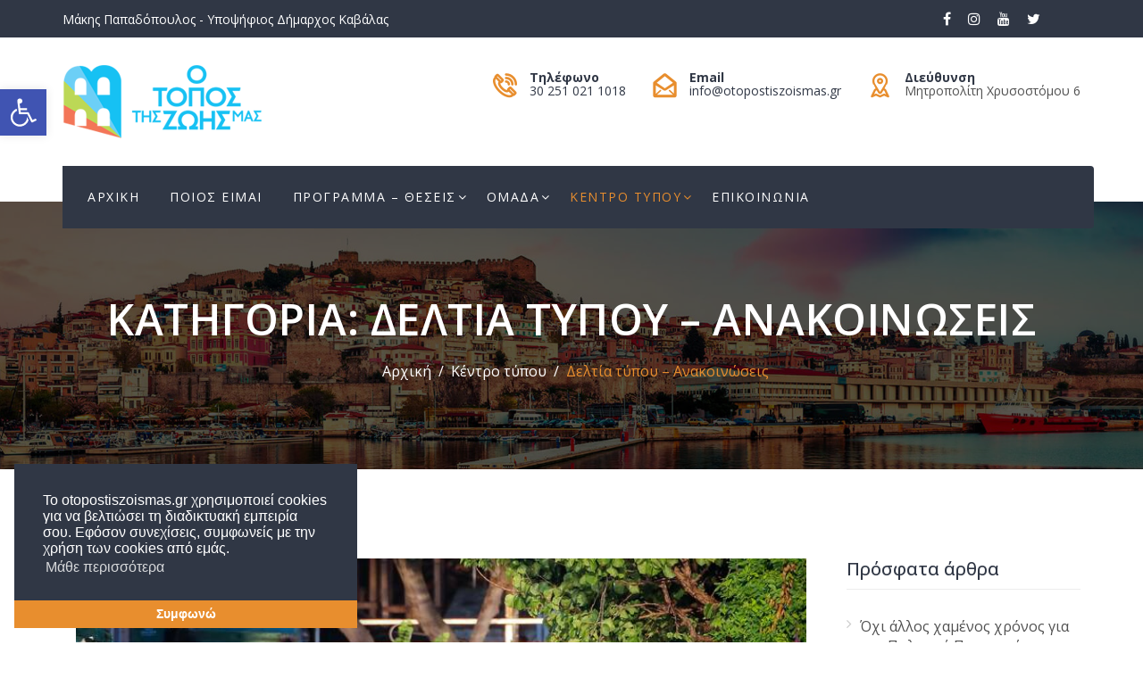

--- FILE ---
content_type: text/html; charset=UTF-8
request_url: https://www.otopostiszoismas.gr/category/deltia-tipou-anakoinoseis/
body_size: 25273
content:
<!doctype html>
<html lang="el">
<head>
<meta charset="UTF-8">
<meta name="viewport" content="width=device-width, initial-scale=1">
<link rel="profile" href="http://gmpg.org/xfn/11">
<meta name='robots' content='index, follow, max-image-preview:large, max-snippet:-1, max-video-preview:-1' />

	<!-- This site is optimized with the Yoast SEO plugin v22.6 - https://yoast.com/wordpress/plugins/seo/ -->
	<title>Δελτία τύπου - Ανακοινώσεις Archives - Ο Τόπος Της Ζωής Μας</title>
	<link rel="canonical" href="https://www.otopostiszoismas.gr/category/deltia-tipou-anakoinoseis/" />
	<link rel="next" href="https://www.otopostiszoismas.gr/category/deltia-tipou-anakoinoseis/page/2/" />
	<meta property="og:locale" content="el_GR" />
	<meta property="og:type" content="article" />
	<meta property="og:title" content="Δελτία τύπου - Ανακοινώσεις Archives - Ο Τόπος Της Ζωής Μας" />
	<meta property="og:url" content="https://www.otopostiszoismas.gr/category/deltia-tipou-anakoinoseis/" />
	<meta property="og:site_name" content="Ο Τόπος Της Ζωής Μας" />
	<meta property="og:image" content="https://www.otopostiszoismas.gr/wp-content/uploads/2019/04/otopostiszoismas.jpg" />
	<meta property="og:image:width" content="800" />
	<meta property="og:image:height" content="420" />
	<meta property="og:image:type" content="image/jpeg" />
	<meta name="twitter:card" content="summary_large_image" />
	<script type="application/ld+json" class="yoast-schema-graph">{"@context":"https://schema.org","@graph":[{"@type":"CollectionPage","@id":"https://www.otopostiszoismas.gr/category/deltia-tipou-anakoinoseis/","url":"https://www.otopostiszoismas.gr/category/deltia-tipou-anakoinoseis/","name":"Δελτία τύπου - Ανακοινώσεις Archives - Ο Τόπος Της Ζωής Μας","isPartOf":{"@id":"https://www.otopostiszoismas.gr/#website"},"primaryImageOfPage":{"@id":"https://www.otopostiszoismas.gr/category/deltia-tipou-anakoinoseis/#primaryimage"},"image":{"@id":"https://www.otopostiszoismas.gr/category/deltia-tipou-anakoinoseis/#primaryimage"},"thumbnailUrl":"https://www.otopostiszoismas.gr/wp-content/uploads/2023/09/ΜΑΚΗΣ-ΠΑΠΑΔΟΠΟΥΛΟΣ-Προτάσεις-για-Πολιτική-Προστασία.jpg","breadcrumb":{"@id":"https://www.otopostiszoismas.gr/category/deltia-tipou-anakoinoseis/#breadcrumb"},"inLanguage":"el"},{"@type":"ImageObject","inLanguage":"el","@id":"https://www.otopostiszoismas.gr/category/deltia-tipou-anakoinoseis/#primaryimage","url":"https://www.otopostiszoismas.gr/wp-content/uploads/2023/09/ΜΑΚΗΣ-ΠΑΠΑΔΟΠΟΥΛΟΣ-Προτάσεις-για-Πολιτική-Προστασία.jpg","contentUrl":"https://www.otopostiszoismas.gr/wp-content/uploads/2023/09/ΜΑΚΗΣ-ΠΑΠΑΔΟΠΟΥΛΟΣ-Προτάσεις-για-Πολιτική-Προστασία.jpg","width":780,"height":437},{"@type":"BreadcrumbList","@id":"https://www.otopostiszoismas.gr/category/deltia-tipou-anakoinoseis/#breadcrumb","itemListElement":[{"@type":"ListItem","position":1,"name":"Home","item":"https://www.otopostiszoismas.gr/"},{"@type":"ListItem","position":2,"name":"Δελτία τύπου - Ανακοινώσεις"}]},{"@type":"WebSite","@id":"https://www.otopostiszoismas.gr/#website","url":"https://www.otopostiszoismas.gr/","name":"Ο Τόπος Της Ζωής Μας","description":"Δήμος Καβάλας","potentialAction":[{"@type":"SearchAction","target":{"@type":"EntryPoint","urlTemplate":"https://www.otopostiszoismas.gr/?s={search_term_string}"},"query-input":"required name=search_term_string"}],"inLanguage":"el"}]}</script>
	<!-- / Yoast SEO plugin. -->


<link rel='dns-prefetch' href='//static.addtoany.com' />
<link rel='dns-prefetch' href='//fonts.googleapis.com' />
<link rel='preconnect' href='https://fonts.gstatic.com' crossorigin />
<link rel="alternate" type="application/rss+xml" title="Ροή RSS &raquo; Ο Τόπος Της Ζωής Μας" href="https://www.otopostiszoismas.gr/feed/" />
<link rel="alternate" type="application/rss+xml" title="Ροή Σχολίων &raquo; Ο Τόπος Της Ζωής Μας" href="https://www.otopostiszoismas.gr/comments/feed/" />
<link rel="alternate" type="application/rss+xml" title="Κατηγορία Ροής Ο Τόπος Της Ζωής Μας &raquo; Δελτία τύπου - Ανακοινώσεις" href="https://www.otopostiszoismas.gr/category/deltia-tipou-anakoinoseis/feed/" />
<script type="text/javascript">
window._wpemojiSettings = {"baseUrl":"https:\/\/s.w.org\/images\/core\/emoji\/14.0.0\/72x72\/","ext":".png","svgUrl":"https:\/\/s.w.org\/images\/core\/emoji\/14.0.0\/svg\/","svgExt":".svg","source":{"concatemoji":"https:\/\/www.otopostiszoismas.gr\/wp-includes\/js\/wp-emoji-release.min.js?ver=6.3.7"}};
/*! This file is auto-generated */
!function(i,n){var o,s,e;function c(e){try{var t={supportTests:e,timestamp:(new Date).valueOf()};sessionStorage.setItem(o,JSON.stringify(t))}catch(e){}}function p(e,t,n){e.clearRect(0,0,e.canvas.width,e.canvas.height),e.fillText(t,0,0);var t=new Uint32Array(e.getImageData(0,0,e.canvas.width,e.canvas.height).data),r=(e.clearRect(0,0,e.canvas.width,e.canvas.height),e.fillText(n,0,0),new Uint32Array(e.getImageData(0,0,e.canvas.width,e.canvas.height).data));return t.every(function(e,t){return e===r[t]})}function u(e,t,n){switch(t){case"flag":return n(e,"\ud83c\udff3\ufe0f\u200d\u26a7\ufe0f","\ud83c\udff3\ufe0f\u200b\u26a7\ufe0f")?!1:!n(e,"\ud83c\uddfa\ud83c\uddf3","\ud83c\uddfa\u200b\ud83c\uddf3")&&!n(e,"\ud83c\udff4\udb40\udc67\udb40\udc62\udb40\udc65\udb40\udc6e\udb40\udc67\udb40\udc7f","\ud83c\udff4\u200b\udb40\udc67\u200b\udb40\udc62\u200b\udb40\udc65\u200b\udb40\udc6e\u200b\udb40\udc67\u200b\udb40\udc7f");case"emoji":return!n(e,"\ud83e\udef1\ud83c\udffb\u200d\ud83e\udef2\ud83c\udfff","\ud83e\udef1\ud83c\udffb\u200b\ud83e\udef2\ud83c\udfff")}return!1}function f(e,t,n){var r="undefined"!=typeof WorkerGlobalScope&&self instanceof WorkerGlobalScope?new OffscreenCanvas(300,150):i.createElement("canvas"),a=r.getContext("2d",{willReadFrequently:!0}),o=(a.textBaseline="top",a.font="600 32px Arial",{});return e.forEach(function(e){o[e]=t(a,e,n)}),o}function t(e){var t=i.createElement("script");t.src=e,t.defer=!0,i.head.appendChild(t)}"undefined"!=typeof Promise&&(o="wpEmojiSettingsSupports",s=["flag","emoji"],n.supports={everything:!0,everythingExceptFlag:!0},e=new Promise(function(e){i.addEventListener("DOMContentLoaded",e,{once:!0})}),new Promise(function(t){var n=function(){try{var e=JSON.parse(sessionStorage.getItem(o));if("object"==typeof e&&"number"==typeof e.timestamp&&(new Date).valueOf()<e.timestamp+604800&&"object"==typeof e.supportTests)return e.supportTests}catch(e){}return null}();if(!n){if("undefined"!=typeof Worker&&"undefined"!=typeof OffscreenCanvas&&"undefined"!=typeof URL&&URL.createObjectURL&&"undefined"!=typeof Blob)try{var e="postMessage("+f.toString()+"("+[JSON.stringify(s),u.toString(),p.toString()].join(",")+"));",r=new Blob([e],{type:"text/javascript"}),a=new Worker(URL.createObjectURL(r),{name:"wpTestEmojiSupports"});return void(a.onmessage=function(e){c(n=e.data),a.terminate(),t(n)})}catch(e){}c(n=f(s,u,p))}t(n)}).then(function(e){for(var t in e)n.supports[t]=e[t],n.supports.everything=n.supports.everything&&n.supports[t],"flag"!==t&&(n.supports.everythingExceptFlag=n.supports.everythingExceptFlag&&n.supports[t]);n.supports.everythingExceptFlag=n.supports.everythingExceptFlag&&!n.supports.flag,n.DOMReady=!1,n.readyCallback=function(){n.DOMReady=!0}}).then(function(){return e}).then(function(){var e;n.supports.everything||(n.readyCallback(),(e=n.source||{}).concatemoji?t(e.concatemoji):e.wpemoji&&e.twemoji&&(t(e.twemoji),t(e.wpemoji)))}))}((window,document),window._wpemojiSettings);
</script>
<style type="text/css">
img.wp-smiley,
img.emoji {
	display: inline !important;
	border: none !important;
	box-shadow: none !important;
	height: 1em !important;
	width: 1em !important;
	margin: 0 0.07em !important;
	vertical-align: -0.1em !important;
	background: none !important;
	padding: 0 !important;
}
</style>
	
<link rel='stylesheet' id='wp-block-library-css' href='https://www.otopostiszoismas.gr/wp-includes/css/dist/block-library/style.min.css?ver=6.3.7' type='text/css' media='all' />
<style id='classic-theme-styles-inline-css' type='text/css'>
/*! This file is auto-generated */
.wp-block-button__link{color:#fff;background-color:#32373c;border-radius:9999px;box-shadow:none;text-decoration:none;padding:calc(.667em + 2px) calc(1.333em + 2px);font-size:1.125em}.wp-block-file__button{background:#32373c;color:#fff;text-decoration:none}
</style>
<style id='global-styles-inline-css' type='text/css'>
body{--wp--preset--color--black: #000000;--wp--preset--color--cyan-bluish-gray: #abb8c3;--wp--preset--color--white: #ffffff;--wp--preset--color--pale-pink: #f78da7;--wp--preset--color--vivid-red: #cf2e2e;--wp--preset--color--luminous-vivid-orange: #ff6900;--wp--preset--color--luminous-vivid-amber: #fcb900;--wp--preset--color--light-green-cyan: #7bdcb5;--wp--preset--color--vivid-green-cyan: #00d084;--wp--preset--color--pale-cyan-blue: #8ed1fc;--wp--preset--color--vivid-cyan-blue: #0693e3;--wp--preset--color--vivid-purple: #9b51e0;--wp--preset--gradient--vivid-cyan-blue-to-vivid-purple: linear-gradient(135deg,rgba(6,147,227,1) 0%,rgb(155,81,224) 100%);--wp--preset--gradient--light-green-cyan-to-vivid-green-cyan: linear-gradient(135deg,rgb(122,220,180) 0%,rgb(0,208,130) 100%);--wp--preset--gradient--luminous-vivid-amber-to-luminous-vivid-orange: linear-gradient(135deg,rgba(252,185,0,1) 0%,rgba(255,105,0,1) 100%);--wp--preset--gradient--luminous-vivid-orange-to-vivid-red: linear-gradient(135deg,rgba(255,105,0,1) 0%,rgb(207,46,46) 100%);--wp--preset--gradient--very-light-gray-to-cyan-bluish-gray: linear-gradient(135deg,rgb(238,238,238) 0%,rgb(169,184,195) 100%);--wp--preset--gradient--cool-to-warm-spectrum: linear-gradient(135deg,rgb(74,234,220) 0%,rgb(151,120,209) 20%,rgb(207,42,186) 40%,rgb(238,44,130) 60%,rgb(251,105,98) 80%,rgb(254,248,76) 100%);--wp--preset--gradient--blush-light-purple: linear-gradient(135deg,rgb(255,206,236) 0%,rgb(152,150,240) 100%);--wp--preset--gradient--blush-bordeaux: linear-gradient(135deg,rgb(254,205,165) 0%,rgb(254,45,45) 50%,rgb(107,0,62) 100%);--wp--preset--gradient--luminous-dusk: linear-gradient(135deg,rgb(255,203,112) 0%,rgb(199,81,192) 50%,rgb(65,88,208) 100%);--wp--preset--gradient--pale-ocean: linear-gradient(135deg,rgb(255,245,203) 0%,rgb(182,227,212) 50%,rgb(51,167,181) 100%);--wp--preset--gradient--electric-grass: linear-gradient(135deg,rgb(202,248,128) 0%,rgb(113,206,126) 100%);--wp--preset--gradient--midnight: linear-gradient(135deg,rgb(2,3,129) 0%,rgb(40,116,252) 100%);--wp--preset--font-size--small: 13px;--wp--preset--font-size--medium: 20px;--wp--preset--font-size--large: 36px;--wp--preset--font-size--x-large: 42px;--wp--preset--spacing--20: 0.44rem;--wp--preset--spacing--30: 0.67rem;--wp--preset--spacing--40: 1rem;--wp--preset--spacing--50: 1.5rem;--wp--preset--spacing--60: 2.25rem;--wp--preset--spacing--70: 3.38rem;--wp--preset--spacing--80: 5.06rem;--wp--preset--shadow--natural: 6px 6px 9px rgba(0, 0, 0, 0.2);--wp--preset--shadow--deep: 12px 12px 50px rgba(0, 0, 0, 0.4);--wp--preset--shadow--sharp: 6px 6px 0px rgba(0, 0, 0, 0.2);--wp--preset--shadow--outlined: 6px 6px 0px -3px rgba(255, 255, 255, 1), 6px 6px rgba(0, 0, 0, 1);--wp--preset--shadow--crisp: 6px 6px 0px rgba(0, 0, 0, 1);}:where(.is-layout-flex){gap: 0.5em;}:where(.is-layout-grid){gap: 0.5em;}body .is-layout-flow > .alignleft{float: left;margin-inline-start: 0;margin-inline-end: 2em;}body .is-layout-flow > .alignright{float: right;margin-inline-start: 2em;margin-inline-end: 0;}body .is-layout-flow > .aligncenter{margin-left: auto !important;margin-right: auto !important;}body .is-layout-constrained > .alignleft{float: left;margin-inline-start: 0;margin-inline-end: 2em;}body .is-layout-constrained > .alignright{float: right;margin-inline-start: 2em;margin-inline-end: 0;}body .is-layout-constrained > .aligncenter{margin-left: auto !important;margin-right: auto !important;}body .is-layout-constrained > :where(:not(.alignleft):not(.alignright):not(.alignfull)){max-width: var(--wp--style--global--content-size);margin-left: auto !important;margin-right: auto !important;}body .is-layout-constrained > .alignwide{max-width: var(--wp--style--global--wide-size);}body .is-layout-flex{display: flex;}body .is-layout-flex{flex-wrap: wrap;align-items: center;}body .is-layout-flex > *{margin: 0;}body .is-layout-grid{display: grid;}body .is-layout-grid > *{margin: 0;}:where(.wp-block-columns.is-layout-flex){gap: 2em;}:where(.wp-block-columns.is-layout-grid){gap: 2em;}:where(.wp-block-post-template.is-layout-flex){gap: 1.25em;}:where(.wp-block-post-template.is-layout-grid){gap: 1.25em;}.has-black-color{color: var(--wp--preset--color--black) !important;}.has-cyan-bluish-gray-color{color: var(--wp--preset--color--cyan-bluish-gray) !important;}.has-white-color{color: var(--wp--preset--color--white) !important;}.has-pale-pink-color{color: var(--wp--preset--color--pale-pink) !important;}.has-vivid-red-color{color: var(--wp--preset--color--vivid-red) !important;}.has-luminous-vivid-orange-color{color: var(--wp--preset--color--luminous-vivid-orange) !important;}.has-luminous-vivid-amber-color{color: var(--wp--preset--color--luminous-vivid-amber) !important;}.has-light-green-cyan-color{color: var(--wp--preset--color--light-green-cyan) !important;}.has-vivid-green-cyan-color{color: var(--wp--preset--color--vivid-green-cyan) !important;}.has-pale-cyan-blue-color{color: var(--wp--preset--color--pale-cyan-blue) !important;}.has-vivid-cyan-blue-color{color: var(--wp--preset--color--vivid-cyan-blue) !important;}.has-vivid-purple-color{color: var(--wp--preset--color--vivid-purple) !important;}.has-black-background-color{background-color: var(--wp--preset--color--black) !important;}.has-cyan-bluish-gray-background-color{background-color: var(--wp--preset--color--cyan-bluish-gray) !important;}.has-white-background-color{background-color: var(--wp--preset--color--white) !important;}.has-pale-pink-background-color{background-color: var(--wp--preset--color--pale-pink) !important;}.has-vivid-red-background-color{background-color: var(--wp--preset--color--vivid-red) !important;}.has-luminous-vivid-orange-background-color{background-color: var(--wp--preset--color--luminous-vivid-orange) !important;}.has-luminous-vivid-amber-background-color{background-color: var(--wp--preset--color--luminous-vivid-amber) !important;}.has-light-green-cyan-background-color{background-color: var(--wp--preset--color--light-green-cyan) !important;}.has-vivid-green-cyan-background-color{background-color: var(--wp--preset--color--vivid-green-cyan) !important;}.has-pale-cyan-blue-background-color{background-color: var(--wp--preset--color--pale-cyan-blue) !important;}.has-vivid-cyan-blue-background-color{background-color: var(--wp--preset--color--vivid-cyan-blue) !important;}.has-vivid-purple-background-color{background-color: var(--wp--preset--color--vivid-purple) !important;}.has-black-border-color{border-color: var(--wp--preset--color--black) !important;}.has-cyan-bluish-gray-border-color{border-color: var(--wp--preset--color--cyan-bluish-gray) !important;}.has-white-border-color{border-color: var(--wp--preset--color--white) !important;}.has-pale-pink-border-color{border-color: var(--wp--preset--color--pale-pink) !important;}.has-vivid-red-border-color{border-color: var(--wp--preset--color--vivid-red) !important;}.has-luminous-vivid-orange-border-color{border-color: var(--wp--preset--color--luminous-vivid-orange) !important;}.has-luminous-vivid-amber-border-color{border-color: var(--wp--preset--color--luminous-vivid-amber) !important;}.has-light-green-cyan-border-color{border-color: var(--wp--preset--color--light-green-cyan) !important;}.has-vivid-green-cyan-border-color{border-color: var(--wp--preset--color--vivid-green-cyan) !important;}.has-pale-cyan-blue-border-color{border-color: var(--wp--preset--color--pale-cyan-blue) !important;}.has-vivid-cyan-blue-border-color{border-color: var(--wp--preset--color--vivid-cyan-blue) !important;}.has-vivid-purple-border-color{border-color: var(--wp--preset--color--vivid-purple) !important;}.has-vivid-cyan-blue-to-vivid-purple-gradient-background{background: var(--wp--preset--gradient--vivid-cyan-blue-to-vivid-purple) !important;}.has-light-green-cyan-to-vivid-green-cyan-gradient-background{background: var(--wp--preset--gradient--light-green-cyan-to-vivid-green-cyan) !important;}.has-luminous-vivid-amber-to-luminous-vivid-orange-gradient-background{background: var(--wp--preset--gradient--luminous-vivid-amber-to-luminous-vivid-orange) !important;}.has-luminous-vivid-orange-to-vivid-red-gradient-background{background: var(--wp--preset--gradient--luminous-vivid-orange-to-vivid-red) !important;}.has-very-light-gray-to-cyan-bluish-gray-gradient-background{background: var(--wp--preset--gradient--very-light-gray-to-cyan-bluish-gray) !important;}.has-cool-to-warm-spectrum-gradient-background{background: var(--wp--preset--gradient--cool-to-warm-spectrum) !important;}.has-blush-light-purple-gradient-background{background: var(--wp--preset--gradient--blush-light-purple) !important;}.has-blush-bordeaux-gradient-background{background: var(--wp--preset--gradient--blush-bordeaux) !important;}.has-luminous-dusk-gradient-background{background: var(--wp--preset--gradient--luminous-dusk) !important;}.has-pale-ocean-gradient-background{background: var(--wp--preset--gradient--pale-ocean) !important;}.has-electric-grass-gradient-background{background: var(--wp--preset--gradient--electric-grass) !important;}.has-midnight-gradient-background{background: var(--wp--preset--gradient--midnight) !important;}.has-small-font-size{font-size: var(--wp--preset--font-size--small) !important;}.has-medium-font-size{font-size: var(--wp--preset--font-size--medium) !important;}.has-large-font-size{font-size: var(--wp--preset--font-size--large) !important;}.has-x-large-font-size{font-size: var(--wp--preset--font-size--x-large) !important;}
.wp-block-navigation a:where(:not(.wp-element-button)){color: inherit;}
:where(.wp-block-post-template.is-layout-flex){gap: 1.25em;}:where(.wp-block-post-template.is-layout-grid){gap: 1.25em;}
:where(.wp-block-columns.is-layout-flex){gap: 2em;}:where(.wp-block-columns.is-layout-grid){gap: 2em;}
.wp-block-pullquote{font-size: 1.5em;line-height: 1.6;}
</style>
<link rel='stylesheet' id='cl-style-clt-css' href='https://www.otopostiszoismas.gr/wp-content/plugins/cl_testimonial/css/style.css?ver=6.3.7' type='text/css' media='all' />
<link rel='stylesheet' id='cl-style1-clt-css' href='https://www.otopostiszoismas.gr/wp-content/plugins/cl_testimonial/css/hover-min.css?ver=6.3.7' type='text/css' media='all' />
<link rel='stylesheet' id='cl-style2-clt-css' href='https://www.otopostiszoismas.gr/wp-content/plugins/cl_testimonial/css/font-awesome.min.css?ver=6.3.7' type='text/css' media='all' />
<link rel='stylesheet' id='cl-style3-clt-css' href='https://www.otopostiszoismas.gr/wp-content/plugins/cl_testimonial/css/slick.css?ver=6.3.7' type='text/css' media='all' />
<link rel='stylesheet' id='cl-style4-clt-css' href='https://www.otopostiszoismas.gr/wp-content/plugins/cl_testimonial/css/slick-theme.css?ver=6.3.7' type='text/css' media='all' />
<link rel='stylesheet' id='contact-form-7-css' href='https://www.otopostiszoismas.gr/wp-content/plugins/contact-form-7/includes/css/styles.css?ver=5.9.8' type='text/css' media='all' />
<link rel='stylesheet' id='pojo-a11y-css' href='https://www.otopostiszoismas.gr/wp-content/plugins/pojo-accessibility/modules/legacy/assets/css/style.min.css?ver=1.0.0' type='text/css' media='all' />
<link rel='stylesheet' id='search-filter-plugin-styles-css' href='https://www.otopostiszoismas.gr/wp-content/plugins/search-filter-pro/public/assets/css/search-filter.min.css?ver=2.4.6' type='text/css' media='all' />
<link rel='stylesheet' id='boostrap-css' href='https://www.otopostiszoismas.gr/wp-content/themes/batiment/assets/css/bootstrap.min.css?ver=6.3.7' type='text/css' media='all' />
<link rel='stylesheet' id='font-awesome-css' href='https://www.otopostiszoismas.gr/wp-content/themes/batiment/assets/css/font-awesome.min.css?ver=6.3.7' type='text/css' media='all' />
<link rel='stylesheet' id='flaticon-css' href='https://www.otopostiszoismas.gr/wp-content/themes/batiment/assets/css/flaticon.css?ver=6.3.7' type='text/css' media='all' />
<link rel='stylesheet' id='owl-carousel-css' href='https://www.otopostiszoismas.gr/wp-content/themes/batiment/assets/css/owl.carousel.css?ver=6.3.7' type='text/css' media='all' />
<link rel='stylesheet' id='slick-css' href='https://www.otopostiszoismas.gr/wp-content/themes/batiment/assets/css/slick.css?ver=6.3.7' type='text/css' media='all' />
<link rel='stylesheet' id='magnific-popup-css' href='https://www.otopostiszoismas.gr/wp-content/themes/batiment/assets/css/magnific-popup.css?ver=6.3.7' type='text/css' media='all' />
<link rel='stylesheet' id='type-writter-css' href='https://www.otopostiszoismas.gr/wp-content/themes/batiment/assets/css/type-writter.css?ver=6.3.7' type='text/css' media='all' />
<link rel='stylesheet' id='batiment-style-default-css' href='https://www.otopostiszoismas.gr/wp-content/themes/batiment/assets/css/default.css?ver=6.3.7' type='text/css' media='all' />
<link rel='stylesheet' id='batiment-style-responsive-css' href='https://www.otopostiszoismas.gr/wp-content/themes/batiment/assets/css/responsive.css?ver=6.3.7' type='text/css' media='all' />
<link rel='stylesheet' id='batiment-style-css' href='https://www.otopostiszoismas.gr/wp-content/themes/batiment-child/style.css?ver=6.3.7' type='text/css' media='all' />
<link rel='stylesheet' id='studio-fonts-css' href='//fonts.googleapis.com/css?family=Poppins%7CLato%3A100%2C100i%2C200%2C200i%2C300%2C300i%2C400%2C400i%2C500%2C500i%2C600%2C600i%2C700&#038;ver=1.0.0' type='text/css' media='all' />
<link rel='stylesheet' id='childstyle-css' href='https://www.otopostiszoismas.gr/wp-content/themes/batiment/style.css?ver=6.3.7' type='text/css' media='all' />
<link rel='stylesheet' id='addtoany-css' href='https://www.otopostiszoismas.gr/wp-content/plugins/add-to-any/addtoany.min.css?ver=1.16' type='text/css' media='all' />
<link rel="preload" as="style" href="https://fonts.googleapis.com/css?family=Open%20Sans:300,400,500,600,700,800,300italic,400italic,500italic,600italic,700italic,800italic&#038;display=swap&#038;ver=1557321055" /><link rel="stylesheet" href="https://fonts.googleapis.com/css?family=Open%20Sans:300,400,500,600,700,800,300italic,400italic,500italic,600italic,700italic,800italic&#038;display=swap&#038;ver=1557321055" media="print" onload="this.media='all'"><noscript><link rel="stylesheet" href="https://fonts.googleapis.com/css?family=Open%20Sans:300,400,500,600,700,800,300italic,400italic,500italic,600italic,700italic,800italic&#038;display=swap&#038;ver=1557321055" /></noscript><script id="addtoany-core-js-before" type="text/javascript">
window.a2a_config=window.a2a_config||{};a2a_config.callbacks=[];a2a_config.overlays=[];a2a_config.templates={};a2a_localize = {
	Share: "Μοιραστείτε",
	Save: "Αποθήκευση",
	Subscribe: "Εγγραφείτε",
	Email: "Email",
	Bookmark: "Προσθήκη στα Αγαπημένα",
	ShowAll: "Προβολή όλων",
	ShowLess: "Προβολή λιγότερων",
	FindServices: "Αναζήτηση υπηρεσίας(ιών)",
	FindAnyServiceToAddTo: "Άμεση προσθήκη κάθε υπηρεσίας",
	PoweredBy: "Powered by",
	ShareViaEmail: "Μοιραστείτε μέσω e-mail",
	SubscribeViaEmail: "Εγγραφείτε μέσω e-mail",
	BookmarkInYourBrowser: "Προσθήκη στα Αγαπημένα μέσα από τον σελιδοδείκτη σας",
	BookmarkInstructions: "Πατήστε Ctrl+D or \u2318+D για να προσθέσετε τη σελίδα στα Αγαπημένα σας",
	AddToYourFavorites: "Προσθήκη στα Αγαπημένα",
	SendFromWebOrProgram: "Αποστολή από οποιοδήποτε e-mail διεύθυνση ή e-mail πρόγραμμα",
	EmailProgram: "E-mail πρόγραμμα",
	More: "Περισσότερα &#8230;",
	ThanksForSharing: "Ευχαριστώ για την κοινοποίηση!",
	ThanksForFollowing: "Ευχαριστώ που με ακολουθείτε!"
};
</script>
<script type='text/javascript' defer src='https://static.addtoany.com/menu/page.js' id='addtoany-core-js'></script>
<script type='text/javascript' src='https://www.otopostiszoismas.gr/wp-includes/js/jquery/jquery.min.js?ver=3.7.0' id='jquery-core-js'></script>
<script type='text/javascript' src='https://www.otopostiszoismas.gr/wp-includes/js/jquery/jquery-migrate.min.js?ver=3.4.1' id='jquery-migrate-js'></script>
<script type='text/javascript' defer src='https://www.otopostiszoismas.gr/wp-content/plugins/add-to-any/addtoany.min.js?ver=1.1' id='addtoany-jquery-js'></script>
<script type='text/javascript' id='jquery-remove-uppercase-accents-js-extra'>
/* <![CDATA[ */
var rua = {"accents":[{"original":"\u0386\u0399","convert":"\u0391\u03aa"},{"original":"\u0386\u03a5","convert":"\u0391\u03ab"},{"original":"\u0388\u0399","convert":"\u0395\u03aa"},{"original":"\u038c\u0399","convert":"\u039f\u03aa"},{"original":"\u0388\u03a5","convert":"\u0395\u03ab"},{"original":"\u038c\u03a5","convert":"\u039f\u03ab"},{"original":"\u03ac\u03b9","convert":"\u03b1\u03ca"},{"original":"\u03ad\u03b9","convert":"\u03b5\u03ca"},{"original":"\u0386\u03c5","convert":"\u03b1\u03cb"},{"original":"\u03ac\u03c5","convert":"\u03b1\u03cb"},{"original":"\u03cc\u03b9","convert":"\u03bf\u03ca"},{"original":"\u0388\u03c5","convert":"\u03b5\u03cb"},{"original":"\u03ad\u03c5","convert":"\u03b5\u03cb"},{"original":"\u03cc\u03c5","convert":"\u03bf\u03cb"},{"original":"\u038c\u03c5","convert":"\u03bf\u03cb"},{"original":"\u0386","convert":"\u0391"},{"original":"\u03ac","convert":"\u03b1"},{"original":"\u0388","convert":"\u0395"},{"original":"\u03ad","convert":"\u03b5"},{"original":"\u0389","convert":"\u0397"},{"original":"\u03ae","convert":"\u03b7"},{"original":"\u038a","convert":"\u0399"},{"original":"\u03aa","convert":"\u0399"},{"original":"\u03af","convert":"\u03b9"},{"original":"\u0390","convert":"\u03ca"},{"original":"\u038c","convert":"\u039f"},{"original":"\u03cc","convert":"\u03bf"},{"original":"\u038e","convert":"\u03a5"},{"original":"\u03cd","convert":"\u03c5"},{"original":"\u03b0","convert":"\u03cb"},{"original":"\u038f","convert":"\u03a9"},{"original":"\u03ce","convert":"\u03c9"}],"selectors":"","selAction":""};
/* ]]> */
</script>
<script type='text/javascript' src='https://www.otopostiszoismas.gr/wp-content/plugins/remove-uppercase-accents/js/jquery.remove-uppercase-accents.js?ver=6.3.7' id='jquery-remove-uppercase-accents-js'></script>
<script type='text/javascript' id='search-filter-plugin-build-js-extra'>
/* <![CDATA[ */
var SF_LDATA = {"ajax_url":"https:\/\/www.otopostiszoismas.gr\/wp-admin\/admin-ajax.php","home_url":"https:\/\/www.otopostiszoismas.gr\/"};
/* ]]> */
</script>
<script type='text/javascript' src='https://www.otopostiszoismas.gr/wp-content/plugins/search-filter-pro/public/assets/js/search-filter-build.min.js?ver=2.4.6' id='search-filter-plugin-build-js'></script>
<script type='text/javascript' src='https://www.otopostiszoismas.gr/wp-content/plugins/search-filter-pro/public/assets/js/chosen.jquery.min.js?ver=2.4.6' id='search-filter-plugin-chosen-js'></script>
<link rel="https://api.w.org/" href="https://www.otopostiszoismas.gr/wp-json/" /><link rel="alternate" type="application/json" href="https://www.otopostiszoismas.gr/wp-json/wp/v2/categories/1" /><link rel="EditURI" type="application/rsd+xml" title="RSD" href="https://www.otopostiszoismas.gr/xmlrpc.php?rsd" />
<meta name="generator" content="WordPress 6.3.7" />
<meta name="generator" content="Redux 4.5.10" /><style type="text/css">
#pojo-a11y-toolbar .pojo-a11y-toolbar-toggle a{ background-color: #4054b2;	color: #ffffff;}
#pojo-a11y-toolbar .pojo-a11y-toolbar-overlay, #pojo-a11y-toolbar .pojo-a11y-toolbar-overlay ul.pojo-a11y-toolbar-items.pojo-a11y-links{ border-color: #4054b2;}
body.pojo-a11y-focusable a:focus{ outline-style: solid !important;	outline-width: 1px !important;	outline-color: #FF0000 !important;}
#pojo-a11y-toolbar{ top: 100px !important;}
#pojo-a11y-toolbar .pojo-a11y-toolbar-overlay{ background-color: #ffffff;}
#pojo-a11y-toolbar .pojo-a11y-toolbar-overlay ul.pojo-a11y-toolbar-items li.pojo-a11y-toolbar-item a, #pojo-a11y-toolbar .pojo-a11y-toolbar-overlay p.pojo-a11y-toolbar-title{ color: #333333;}
#pojo-a11y-toolbar .pojo-a11y-toolbar-overlay ul.pojo-a11y-toolbar-items li.pojo-a11y-toolbar-item a.active{ background-color: #4054b2;	color: #ffffff;}
@media (max-width: 767px) { #pojo-a11y-toolbar { top: 50px !important; } }</style>		<link rel="shortcut icon" type="image/x-icon" href="https://www.otopostiszoismas.gr/wp-content/uploads/2019/02/favicon.png">	

 	
<style type="text/css" id="breadcrumb-trail-css">.breadcrumbs .trail-browse,.breadcrumbs .trail-items,.breadcrumbs .trail-items li {display: inline-block;margin:0;padding: 0;border:none;background:transparent;text-indent: 0;}.breadcrumbs .trail-browse {font-size: inherit;font-style:inherit;font-weight: inherit;color: inherit;}.breadcrumbs .trail-items {list-style: none;}.trail-items li::after {content: "\002F";padding: 0 0.5em;}.trail-items li:last-of-type::after {display: none;}</style>

<!-- Meta Pixel Code -->
<script type='text/javascript'>
!function(f,b,e,v,n,t,s){if(f.fbq)return;n=f.fbq=function(){n.callMethod?
n.callMethod.apply(n,arguments):n.queue.push(arguments)};if(!f._fbq)f._fbq=n;
n.push=n;n.loaded=!0;n.version='2.0';n.queue=[];t=b.createElement(e);t.async=!0;
t.src=v;s=b.getElementsByTagName(e)[0];s.parentNode.insertBefore(t,s)}(window,
document,'script','https://connect.facebook.net/en_US/fbevents.js');
</script>
<!-- End Meta Pixel Code -->
<script type='text/javascript'>var url = window.location.origin + '?ob=open-bridge';
            fbq('set', 'openbridge', '129592119043173', url);
fbq('init', '129592119043173', {}, {
    "agent": "wordpress-6.3.7-4.1.5"
})</script><script type='text/javascript'>
    fbq('track', 'PageView', []);
  </script><meta name="generator" content="Powered by WPBakery Page Builder - drag and drop page builder for WordPress."/>
<meta name="generator" content="Powered by Slider Revolution 6.5.7 - responsive, Mobile-Friendly Slider Plugin for WordPress with comfortable drag and drop interface." />
<script type="text/javascript">function setREVStartSize(e){
			//window.requestAnimationFrame(function() {				 
				window.RSIW = window.RSIW===undefined ? window.innerWidth : window.RSIW;	
				window.RSIH = window.RSIH===undefined ? window.innerHeight : window.RSIH;	
				try {								
					var pw = document.getElementById(e.c).parentNode.offsetWidth,
						newh;
					pw = pw===0 || isNaN(pw) ? window.RSIW : pw;
					e.tabw = e.tabw===undefined ? 0 : parseInt(e.tabw);
					e.thumbw = e.thumbw===undefined ? 0 : parseInt(e.thumbw);
					e.tabh = e.tabh===undefined ? 0 : parseInt(e.tabh);
					e.thumbh = e.thumbh===undefined ? 0 : parseInt(e.thumbh);
					e.tabhide = e.tabhide===undefined ? 0 : parseInt(e.tabhide);
					e.thumbhide = e.thumbhide===undefined ? 0 : parseInt(e.thumbhide);
					e.mh = e.mh===undefined || e.mh=="" || e.mh==="auto" ? 0 : parseInt(e.mh,0);		
					if(e.layout==="fullscreen" || e.l==="fullscreen") 						
						newh = Math.max(e.mh,window.RSIH);					
					else{					
						e.gw = Array.isArray(e.gw) ? e.gw : [e.gw];
						for (var i in e.rl) if (e.gw[i]===undefined || e.gw[i]===0) e.gw[i] = e.gw[i-1];					
						e.gh = e.el===undefined || e.el==="" || (Array.isArray(e.el) && e.el.length==0)? e.gh : e.el;
						e.gh = Array.isArray(e.gh) ? e.gh : [e.gh];
						for (var i in e.rl) if (e.gh[i]===undefined || e.gh[i]===0) e.gh[i] = e.gh[i-1];
											
						var nl = new Array(e.rl.length),
							ix = 0,						
							sl;					
						e.tabw = e.tabhide>=pw ? 0 : e.tabw;
						e.thumbw = e.thumbhide>=pw ? 0 : e.thumbw;
						e.tabh = e.tabhide>=pw ? 0 : e.tabh;
						e.thumbh = e.thumbhide>=pw ? 0 : e.thumbh;					
						for (var i in e.rl) nl[i] = e.rl[i]<window.RSIW ? 0 : e.rl[i];
						sl = nl[0];									
						for (var i in nl) if (sl>nl[i] && nl[i]>0) { sl = nl[i]; ix=i;}															
						var m = pw>(e.gw[ix]+e.tabw+e.thumbw) ? 1 : (pw-(e.tabw+e.thumbw)) / (e.gw[ix]);					
						newh =  (e.gh[ix] * m) + (e.tabh + e.thumbh);
					}
					var el = document.getElementById(e.c);
					if (el!==null && el) el.style.height = newh+"px";					
					el = document.getElementById(e.c+"_wrapper");
					if (el!==null && el) {
						el.style.height = newh+"px";
						el.style.display = "block";
					}
				} catch(e){
					console.log("Failure at Presize of Slider:" + e)
				}					   
			//});
		  };</script>

<!-- Typography -->
<style>

body{
	background:#ffffff !important;
	color:#505050 !important;
	font-family: Open Sans !important;    
    font-size: 16px !important;	
}
.navbar a, .navbar li{	
	font-family:Open Sans!important;
	font-size:14px;
}
.menu-area .navbar ul li > a{
	color: #ffffff !important;
}
.menu-area:not(.sticky) .navbar ul li.active a,
.page-template-page-single .menu-area:not(.sticky) .navbar ul li.active a {
	color: #e88e2e !important;
}
.menu-area:not(.sticky) .navbar ul li > a:hover{
	color: #e88e2e !important;
}
.menu-area .navbar ul li ul.sub-menu{
	background:#303745 !important;
}
#rs-header .menu-area .navbar ul li .sub-menu li a, 
#rs-header .menu-area .navbar ul li .children li a {
	color:#ffffff !important;
}
#rs-header .menu-area .navbar ul ul li a:hover ,
#rs-header .menu-area .navbar ul ul li.current-menu-item a{
	color:#e88e2e !important
}
#rs-header .menu-area .navbar ul ul li a:hover, #rs-header .menu-area .navbar ul ul li.current-menu-item a{
	
}

#rs-header .menu-area .navbar ul li .sub-menu li{
  }

h1{
	color:#303745;
	font-family:Open Sans!important;
	font-size:48px!important;
		font-weight:600!important;
		
			line-height:60px!important;
		
}
h2{
	color:#303745; 
	font-family:Open Sans!important;
	font-size:36px;
		font-weight:600!important;
		
			line-height:46px	}
h3{
	color:#303745 ;
	font-family:Open Sans!important;
	font-size:24px;
		
			line-height:34px!important;
	}
h4{
	color:#303745;
	font-family:Open Sans!important;
	font-size:18px;
		font-weight:400!important;
		
			line-height:28px!important;
		
}
h5{
	color:#303745;
	font-family:Open Sans!important;
	font-size:17px;
		font-weight:400!important;
		
			line-height:27px!important;
	}
h6{
	color:#303745 ;
	font-family:Open Sans!important;
	font-size:16px;
		font-weight:400!important;
		
			line-height:26px!important;
	}


.menu-area .get-quote,
.menu-area .menu-offcanvas .get-quote .nav-link-container a.nav-menu-link,
.readon,
.services-style-2 .services-desc .btn-more,
.rs-portfolio .portfolio-item .p-zoom:hover,
.owl-carousel .owl-nav [class*="owl-"],
#rs-testimonial .slider2 .testimonial-content:hover img,
#rs-testimonial .slick-dots button,
#content #cl-testimonial .slick-active button,
.owl-dots .owl-dot span,
#rs-footer .footer-top h3.footer-title:after,
#rs-footer .footer-top .recent-post-widget .post-item .post-date,
#rs-footer .footer-top .mc4wp-form-fields input[type="submit"],
#scrollUp i,
.sidenav .nav-close-menu-li button:hover:after, .sidenav .nav-close-menu-li button:hover:before,
#cl-testimonial .slider4 .slick-active button,
.team-slider-style2 .team-item-wrap .team-content .display-table .display-table-cell .team-title:after,
.team-slider-style2 .team-item-wrap .team-img .normal-text .team-name,
.team-slider-style2 .team-item-wrap .team-content .display-table .display-table-cell .team-social .social-icon:hover,
#cta-sec,
#about-sec2 a.mt-20,
.rs-about3 .vc_tta-panel.vc_active .vc_tta-panel-heading a i,
.rs-about3 .vc_tta-panel-heading,
.rs-about3 .vc_tta-panel-heading:hover a i,
.services-tabs .vc_tta-tab.vc_active > a, .services-tabs .vc_tta-tab > a:hover,
#cleaning-sec-contact,
.readon-sm,
.contact-form-area input[type="submit"],
.widget_brochures a:hover,
.inquiry-btn .vc_btn3,
.team-gird .team-style2 .team-content .display-table .display-table-cell .team-title:after,
.team-gird .team-style2 .team-content .display-table .display-table-cell .team-social .social-icon:hover,
.team-gird .team-style2 .team-img .normal-text .team-name,
.team-gird .team-style1 .team-item .team-content,
.team-gird .team-style3 .team-wrapper .team_desc:before,
.team-gird .team-style4 .team-content .team-social a:hover,
.comment-respond .form-submit #submit,
.pagination-area .nav-links a,
#rscontact-pages .contact-details .vc_icon_element .vc_icon_element-inner,
#loading .object,
.services-style-3:after,
.rs-blog-details .author-block,
#rs-testimonial .slider2 .testimonial-content:hover .cl-author-info,
.rs-heading.border-style h2:after,
code,mark, ins,
#about-sec2 .about-btn,
.services-tabs .vc_tta-panel-body .btn-more,
.border-style2:after,
#rs-about.registration #registration-carpenter::before
{
	background-color:#e88e2e !important;
}

#rs-accordion .vc_tta-panels .vc_tta-panel.vc_active .vc_tta-panel-heading .vc_tta-panel-title a,
#rs-header .toolbar-area .toolbar-contact ul li i,
#rs-header .logo-area a,
article.sticky .blog-title a:after,
.btm-cate li a:hover,
.rs-blog .blog-item .full-blog-content .blog-button a:hover,
.toolbar-contact-style4 ul li i,
#rs-header .toolbar-area .toolbar-sl-share ul li a:hover,
.primary-color,
.rs-services1 .services-icon i,
.rs-video-2 .popup-videos,
.services-style-2 .services-desc h3 a:hover,
.counter-top-area .rs-counter-list i,
.rs-portfolio .portfolio-item .p-zoom,
.team-slider-style1 .team-inner-wrap .social-icons a:hover,
#rs-footer .footer-top .recent-post-widget .post-item .post-title a:hover,
#rs-footer .footer-top ul#menu-footer-menu li:hover a, #rs-footer .footer-top ul#menu-footer-menu li:hover:before,
.nav-footer ul li a:hover,
#rs-footer .footer-bottom .footer-bottom-share ul li a:hover,
#rs-header .toolbar-area .toolbar-contact ul li a:hover,
#rs-header.style2 .menu-area .menu-responsive .nav-link-container a:hover,
.team-slider-style2 .team-item-wrap .team-content .display-table .display-table-cell .team-title,
.rs-blog .blog-item .blog-content h3 a:hover,
#cta-sec .readon:hover,
#cta-sec .readon:hover:before,
.team-slider-style2 .team-item-wrap .team-content .display-table .display-table-cell .team-name a:hover,
.services-tabs .dropcap:first-letter,
#rs-header.header-styl-3 .toolbar-contact i, #rs-header.header-styl-3 .toolbar-contact a:hover,
#rs-header.header-styl-3 .toolbar-sl-share ul li a:hover,
.rs-breadcrumbs ul li,
.widget_contact_widget i,
.rs-breadcrumbs ul li a:hover,
.team-gird .team-style2 .team-content .display-table .display-table-cell .team-title,
.team-gird .team-style1 .team-item .social-icons a:hover,
.team-gird .team-style4 .team-content .team-name a:hover,
.single-teams .ps-informations ul li.social-icon i,
.bs-sidebar ul a:hover,
.main-contain ol li:before, 
.rs-blog .blog-item .full-blog-content .blog-button-icon a:hover, 
.rs-heading .sub-text,
.menu-area .navbar ul li.current-menu-parent > a, .menu-area .navbar ul li.current-menu-parent > a, .menu-area .navbar ul li.current-menu-ancestor > a,
.sidenav .menu-main-menu-container .menu li.current-menu-parent > a, .sidenav .menu-main-menu-container .menu li.current-menu-parent > ul .current-menu-item > a, .sidenav .menu-main-menu-container .menu li.current-menu-ancestor > a,
.counter-home .counter-top-area .rs-counter-list h4,
.portfolio-filter button:hover, .portfolio-filter button.active,
.widget_contact_widget ul li a:hover,
.team-slider-style1 .team-inner-wrap:hover .team-name a,
#rs-testimonial .slider2 .testimonial-content i,
.main-contain ul li:before, .main-contain ol li:before,
#rs-services .services-style-2:hover h3 a,
#rs-accordion2 .vc_tta-panels .vc_tta-panel.vc_active .vc_tta-panel-heading .vc_tta-panel-title a,
.ps-navigation ul a:hover,
#rs-about.registration #registration-carpenter .contact-form-area .submit-center .wpcf7-submit,
#carpentervideo .rs-video-2 .popup-videos i,
.cl-testimonial1 i
{
	color:#e88e2e !important;
}

.readon,
#rs-accordion2 .vc_tta-panels .vc_tta-panel.vc_active .vc_tta-panel-heading .vc_tta-panel-title a .vc_tta-controls-icon:before,
.rs-services1 .services-item,
.rs-video-2 .overly-border:before,
.overly-border::before,
.overly-border::after,
.rs-portfolio .portfolio-item .portfolio-content .display-table:before,
.rs-portfolio .portfolio-item .portfolio-content .display-table:after,
.rs-portfolio .portfolio-item .p-zoom,
.rs-partner .partner-item img:hover,
.menu-area .navbar ul li ul.sub-menu,
.services-style-2 .services-desc,
.widget_brochures a:hover,
.single-teams .ps-informations ul li.social-icon i,
#rs-services .services-style-2:hover .services-desc,
blockquote,
#rs-accordion .vc_tta-panels .vc_tta-panel.vc_active .vc_tta-panel-heading .vc_tta-panel-title a .vc_tta-controls-icon:before,
.counter-top-area .rs-counter-list:before,
.counter-top-area .rs-counter-list:after,
#rs-testimonial .slider2 .testimonial-content:hover,
.rs-video-2 .popup-videos{
	border-color: #e88e2e !important;
}

.rs-footer{
	background:#373c44 !important;
}

a{
	color:#303745;
}
a:hover,.rs-blog .blog-item .full-blog-content .blog-title a:hover {
	color:#e88e2e !important;
}

#rs-header .menu-area .navbar ul li .sub-menu li a{
	color:#ffffff;
}
#rs-header .menu-area .navbar ul ul li a:hover ,
#rs-header .menu-area .navbar ul ul li.current-menu-item a{
	color:#e88e2e}
.hover-color,
.bs-sidebar .bs-search button 
{
	color:#303745 !important;
}
.hover-bg,
#rs-header .toolbar-area,
#rs-header.header-style1 .menu_one,
.services-style-2 .services-desc .btn-more:hover,
.sidenav,
#cta-sec .readon,
#about-sec2 .mt-20:hover,
.team-slider-style2 .team-item-wrap .team-img .normal-text .team-title,
.rs-about3 .vc_tta-panel-heading:hover,
.rs-about3 .vc_tta-panel.vc_active .vc_tta-panel-heading,
.rs-about3 .vc_tta-panel-heading a i,
.services-tabs .vc_tta-tab > a,
#scrollUp i:hover,
.readon:hover, .readon:focus,
.readon-sm:hover,
.contact-form-area input[type="submit"]:hover,
.services-style-3:hover:after,
.pagination-area .nav-links span.current,
.pagination-area .nav-links a:hover,
.team-gird .team-style3 .team-wrapper:hover .team_desc
{
	background:#303745 !important;
}
.rs-porfolio-details.project-gallery .file-list-image:hover .p-zoom:hover{
	color: #fff !important;
}
.hover-border,
.readon:hover, .readon:focus,
.services-style-2:hover .services-desc{
	border-color: #303745 !important;
}

.rs-portfolio .portfolio-item .title-block
{
	background: rgba(48, 55, 69,.9) !important;
}
.rs-portfolio .portfolio-item .portfolio-content,
.rs-blog .blog-item .blog-content:before{
	background: rgba(48, 55, 69,.8) !important;
}
.team-slider-style1 .team-inner-wrap .overlay,
.team-slider-style2 .team-item-wrap .team-content:before{
	background: rgba(48, 55, 69,.7) !important;
}
#rs-header.style2 .toolbar-area, #rs-header.style2 .menu-area{
	background: rgba(48, 55, 69,.6) !important;
}


.footer-top .container, .footer-top ul, .footer-top ul li, .footer-top li a{
	position:relative;
	z-index: 100;
}
kbd, #about-sec2 .about-btn:hover,
#rs-about.registration .registration-form:before,
.services-tabs .vc_tta-panel-body .btn-more:hover,
.main-contain #cta-sec .readon:hover,
#rs-services .services-style-2:hover .btn-more,
.inquiry-btn .vc_btn3:hover,
.team-gird .team-style4 .team-content .team-social a{
	background: #303745 !important;  
}
.main-contain #cta-sec .readon:hover{
	border-color: #303745 !important
}
	.footer-bottom{
	background: #303745 !important;
}
	</style>
<noscript><style> .wpb_animate_when_almost_visible { opacity: 1; }</style></noscript>
<meta name="facebook-domain-verification" content="njraof8x3ewwexrotzb42w7990c1f0" />

<link rel="stylesheet" type="text/css" href="https://www.otopostiszoismas.gr/wp-content/themes/batiment-child/cookies/cookieconsent.min.css" />
<script src="https://www.otopostiszoismas.gr/wp-content/themes/batiment-child/cookies/cookieconsent.min.js"></script>
<script>
window.addEventListener("load", function(){
window.cookieconsent.initialise({
  "palette": {
    "popup": {
      "background": "#303745",
      "text": "#ffffff"
    },
    "button": {
      "background": "#e88e2e",
      "text": "#ffffff"
    }
  },
  "theme": "edgeless",
  "position": "bottom-left",
  "content": {
    "message": "&#932;&#959; otopostiszoismas.gr &#967;&#961;&#951;&#963;&#953;&#956;&#959;&#960;&#959;&#953;&#949;&#943; cookies &#947;&#953;&#945; &#957;&#945; &#946;&#949;&#955;&#964;&#953;&#974;&#963;&#949;&#953; &#964;&#951; &#948;&#953;&#945;&#948;&#953;&#954;&#964;&#965;&#945;&#954;&#942; &#949;&#956;&#960;&#949;&#953;&#961;&#943;&#945; &#963;&#959;&#965;. &#917;&#966;&#972;&#963;&#959;&#957; &#963;&#965;&#957;&#949;&#967;&#943;&#963;&#949;&#953;&#962;, &#963;&#965;&#956;&#966;&#969;&#957;&#949;&#943;&#962; &#956;&#949; &#964;&#951;&#957; &#967;&#961;&#942;&#963;&#951; &#964;&#969;&#957; cookies &#945;&#960;&#972; &#949;&#956;&#940;&#962;.",
    "dismiss": "&#931;&#965;&#956;&#966;&#969;&#957;&#974;",
    "link": "&#924;&#940;&#952;&#949; &#960;&#949;&#961;&#953;&#963;&#963;&#972;&#964;&#949;&#961;&#945;"
  }
})});
</script>

<!-- Facebook Pixel Code -->
<script>
!function(f,b,e,v,n,t,s)
{if(f.fbq)return;n=f.fbq=function(){n.callMethod?
n.callMethod.apply(n,arguments):n.queue.push(arguments)};
if(!f._fbq)f._fbq=n;n.push=n;n.loaded=!0;n.version='2.0';
n.queue=[];t=b.createElement(e);t.async=!0;
t.src=v;s=b.getElementsByTagName(e)[0];
s.parentNode.insertBefore(t,s)}(window,document,'script',
'https://connect.facebook.net/en_US/fbevents.js');
 fbq('init', '323436814840592'); 
fbq('track', 'PageView');
</script>
<noscript>
 <img height="1" width="1" 
src="https://www.facebook.com/tr?id=323436814840592&ev=PageView
&noscript=1"/>
</noscript>
<!-- End Facebook Pixel Code -->

<!-- Global site tag (gtag.js) - Google Analytics -->
<script async src="https://www.googletagmanager.com/gtag/js?id=UA-138691909-1"></script>
<script>
  window.dataLayer = window.dataLayer || [];
  function gtag(){dataLayer.push(arguments);}
  gtag('js', new Date());

  gtag('config', 'UA-138691909-1');
</script>

<link rel="stylesheet" type="text/css" href="https://www.otopostiszoismas.gr/wp-content/themes/batiment-child/manbiz.css" />
</head>

<body class="archive category category-deltia-tipou-anakoinoseis category-1 hfeed wpb-js-composer js-comp-ver-6.7.0 vc_responsive">
 <!--Preloader start here-->
     
      <div id="loading">
            <div id="loading-center">
                <div id="loading-center-absolute">
                    <div class="object" id="object_one"></div>
                    <div class="object" id="object_two"></div>
                    <div class="object" id="object_three"></div>
                </div>
            </div>
        </div>
 	
     <!--Preloader area end here-->
   <div id="page" class="site ">


  
  <header id="rs-header" class="header-style1">
    <div class="header-inner menu-sticky">
      <!-- Toolbar Start -->
      <div class="toolbar-area">
        <div class="container">
          <div class="row">
            <div class="col-lg-6 col-sm-7 col-xs-12">
              <div class="toolbar-contact">
                <ul>
                                      <li> Μάκης Παπαδόπουλος - Υποψήφιος Δήμαρχος Καβάλας </li>
                                  
                </ul>
              </div>
            </div>

            <div class="col-lg-6 col-sm-5 col-xs-12">
              <div class="toolbar-sl-share">
                <ul>
                                          <li> <a href="https://www.facebook.com/pages/%CE%9F-%CE%A4%CF%8C%CF%80%CE%BF%CF%82-%CE%A4%CE%B7%CF%82-%CE%96%CF%89%CE%AE%CF%82-%CE%9C%CE%B1%CF%82/1433780063507247" target="_blank"><i class="fa fa-facebook"></i></a> </li>
                      
                                              <li> <a href="https://www.instagram.com/makis.g.papadopoulos/ " target="_blank"><i class="fa fa-instagram"></i></a> </li>
                      
                                              <li> <a href="https://www.youtube.com/otopostiszoismas " target="_blank"><i class="fa fa-youtube"></i></a> </li>
                      
                                              <li> <a href="https://www.twitter.com/topostiszoismas " target="_blank"><i class="fa fa-twitter"></i></a> </li>
                      
                      
                      
                      
                      
                      
                                      </ul>
              </div>

                          </div>
          </div>
        </div>
      </div>

      <!-- Toolbar End -->
      <!-- Header Menu Start -->  
      <div class="menu-area">
        <div class="container">
          <div class="row menu-middle"> 
                   
            <div class="col-sm-3 col-xs-12">
                <div class="logo-area">
          <a href="https://www.otopostiszoismas.gr/" rel="home"><img src="https://www.otopostiszoismas.gr/wp-content/uploads/2019/05/otopostiszoimas-logo-3.png" alt="Ο Τόπος Της Ζωής Μας"></a>
      </div>
      <div class="logo-area sticky-logo">
      <a href="https://www.otopostiszoismas.gr/" rel="home"><img src="https://www.otopostiszoismas.gr/wp-content/uploads/2019/05/otopostiszoimas-logo-3.png" alt="Ο Τόπος Της Ζωής Μας"></a>
       </div>
                </div>
                        <div class="col-sm-9 col-xs-12">
                <div class="toolbar-contact-style4">
                  <ul class="rs-contact-info">
                                        <li class="rs-contact-phone">
                        <i class="fa flaticon-phone-call"></i>
                        <span class="contact-inf">
                          <span>Τηλέφωνο </span>
                          <a href="tel:+302510211018"> 30 251 021 1018</a> 
                        </span>
                    </li>
                    
                                        <li class="rs-contact-email">
                        <i class="fa flaticon-open-mail"></i>
                          <span class="contact-inf">
                              <span>Email </span>
                              <a href="mailto:info@otopostiszoismas.gr">info@otopostiszoismas.gr</a> 
                          </span>
                    </li>
                                                      
                    <li class="rs-contact-location">
                        <i class="fa flaticon-placeholder"></i>
                        <span class="contact-inf">
                          <span>Διεύθυνση </span>
                         Μητροπολίτη Χρυσοστόµου 6                        </span>
                    </li>
                                      </ul>
              </div>
            </div>
                    </div>
            <div class="menu_one">
              <div class="row">
                                   <div class="col-xs-12 menu-responsive">  
                        <nav class="nav navbar">
        <div class="navbar-menu">
            <div class="menu-mainmenu-container"><ul id="primary-menu-single" class="menu"><li id="menu-item-3538" class="menu-item menu-item-type-post_type menu-item-object-page menu-item-home menu-item-3538"><a href="https://www.otopostiszoismas.gr/">Αρχική</a></li>
<li id="menu-item-3539" class="menu-item menu-item-type-post_type menu-item-object-page menu-item-3539"><a href="https://www.otopostiszoismas.gr/poios-eimai/">Ποιος είμαι</a></li>
<li id="menu-item-5278" class="menu-item menu-item-type-custom menu-item-object-custom menu-item-has-children menu-item-5278"><a href="#">Πρόγραμμα &#8211; Θέσεις</a>
<ul class="sub-menu">
	<li id="menu-item-5913" class="menu-item menu-item-type-custom menu-item-object-custom menu-item-5913"><a target="_blank" rel="noopener" href="https://www.otopostiszoismas.gr/wp-content/uploads/2023/09/CAMPAIGN-FB-POST-THESIS-SYNDIASMOY.pdf">Θέσεις</a></li>
	<li id="menu-item-5912" class="menu-item menu-item-type-custom menu-item-object-custom menu-item-5912"><a target="_blank" rel="noopener" href="https://www.otopostiszoismas.gr/wp-content/uploads/2023/03/entipo.pdf">Άξονες</a></li>
</ul>
</li>
<li id="menu-item-4026" class="menu-item menu-item-type-custom menu-item-object-custom menu-item-has-children menu-item-4026"><a>Ομάδα</a>
<ul class="sub-menu">
	<li id="menu-item-3672" class="menu-item menu-item-type-post_type menu-item-object-page menu-item-3672"><a href="https://www.otopostiszoismas.gr/sinthesi/">Λίγα λόγια</a></li>
	<li id="menu-item-4281" class="menu-item menu-item-type-post_type menu-item-object-page menu-item-4281"><a href="https://www.otopostiszoismas.gr/ipopsifioi/">Υποψήφιοι</a></li>
</ul>
</li>
<li id="menu-item-4027" class="menu-item menu-item-type-custom menu-item-object-custom current-menu-ancestor current-menu-parent menu-item-has-children menu-item-4027"><a>Κέντρο τύπου</a>
<ul class="sub-menu">
	<li id="menu-item-3636" class="menu-item menu-item-type-taxonomy menu-item-object-category current-menu-item menu-item-3636"><a href="https://www.otopostiszoismas.gr/category/deltia-tipou-anakoinoseis/" aria-current="page">Δελτία τύπου &#8211; Ανακοινώσεις</a></li>
	<li id="menu-item-3637" class="menu-item menu-item-type-custom menu-item-object-custom menu-item-3637"><a target="_blank" rel="noopener" href="https://www.youtube.com/otopostiszoismas">Video</a></li>
</ul>
</li>
<li id="menu-item-3544" class="menu-item menu-item-type-post_type menu-item-object-page menu-item-3544"><a href="https://www.otopostiszoismas.gr/epikoinonia/">Επικοινωνία</a></li>
</ul></div>        </div>
        <div class='nav-link-container mobile-menu-link'> 
            <a href='#' class="nav-menu-link"><i class="fa fa-bars" aria-hidden="true"></i></a> 
        </div>
    </nav>
    
<nav class="nav-container mobile-menu-container">
    <ul class="sidenav">
        <li class='nav-close-menu-li'><button>x</button></li>
        <li>
          <div class="menu-mainmenu-container"><ul id="primary-menu-single2" class="menu"><li class="menu-item menu-item-type-post_type menu-item-object-page menu-item-home menu-item-3538"><a href="https://www.otopostiszoismas.gr/">Αρχική</a></li>
<li class="menu-item menu-item-type-post_type menu-item-object-page menu-item-3539"><a href="https://www.otopostiszoismas.gr/poios-eimai/">Ποιος είμαι</a></li>
<li class="menu-item menu-item-type-custom menu-item-object-custom menu-item-has-children menu-item-5278"><a href="#">Πρόγραμμα &#8211; Θέσεις</a>
<ul class="sub-menu">
	<li class="menu-item menu-item-type-custom menu-item-object-custom menu-item-5913"><a target="_blank" rel="noopener" href="https://www.otopostiszoismas.gr/wp-content/uploads/2023/09/CAMPAIGN-FB-POST-THESIS-SYNDIASMOY.pdf">Θέσεις</a></li>
	<li class="menu-item menu-item-type-custom menu-item-object-custom menu-item-5912"><a target="_blank" rel="noopener" href="https://www.otopostiszoismas.gr/wp-content/uploads/2023/03/entipo.pdf">Άξονες</a></li>
</ul>
</li>
<li class="menu-item menu-item-type-custom menu-item-object-custom menu-item-has-children menu-item-4026"><a>Ομάδα</a>
<ul class="sub-menu">
	<li class="menu-item menu-item-type-post_type menu-item-object-page menu-item-3672"><a href="https://www.otopostiszoismas.gr/sinthesi/">Λίγα λόγια</a></li>
	<li class="menu-item menu-item-type-post_type menu-item-object-page menu-item-4281"><a href="https://www.otopostiszoismas.gr/ipopsifioi/">Υποψήφιοι</a></li>
</ul>
</li>
<li class="menu-item menu-item-type-custom menu-item-object-custom current-menu-ancestor current-menu-parent menu-item-has-children menu-item-4027"><a>Κέντρο τύπου</a>
<ul class="sub-menu">
	<li class="menu-item menu-item-type-taxonomy menu-item-object-category current-menu-item menu-item-3636"><a href="https://www.otopostiszoismas.gr/category/deltia-tipou-anakoinoseis/" aria-current="page">Δελτία τύπου &#8211; Ανακοινώσεις</a></li>
	<li class="menu-item menu-item-type-custom menu-item-object-custom menu-item-3637"><a target="_blank" rel="noopener" href="https://www.youtube.com/otopostiszoismas">Video</a></li>
</ul>
</li>
<li class="menu-item menu-item-type-post_type menu-item-object-page menu-item-3544"><a href="https://www.otopostiszoismas.gr/epikoinonia/">Επικοινωνία</a></li>
</ul></div>        </li>
    </ul>
</nav>                  </div>            
                  
                         
                </div>
          </div>
        </div>    
      </div>
      <!-- Header Menu End --> 
    </div>

    <!-- Slider Start Here -->
    
    <!-- End Slider area  -->
    </header>








 
  <!-- End Header Menu End -->
  <div class="main-contain">
<div class="rs-breadcrumbs  porfolio-details">
    <div class="breadcrumbs-single" style="background-image: url('https://www.otopostiszoismas.gr/wp-content/uploads/2019/03/header-bg.jpg')">
      <div class="container">
        <div class="row">
          <div class="col-md-12 text-center">
            <div class="breadcrumbs-inner">
               <h1 class="page-title">Κατηγορία: <span>Δελτία τύπου &#8211; Ανακοινώσεις</span></h1>             <nav role="navigation" aria-label="Breadcrumbs" class="breadcrumb-trail breadcrumbs" itemprop="breadcrumb"><h2 class="trail-browse">Περιήγηση:</h2><ul class="trail-items" itemscope itemtype="http://schema.org/BreadcrumbList"><meta name="numberOfItems" content="3" /><meta name="itemListOrder" content="Ascending" /><li itemprop="itemListElement" itemscope itemtype="http://schema.org/ListItem" class="trail-item trail-begin"><a href="https://www.otopostiszoismas.gr/" rel="home" itemprop="item"><span itemprop="name">Αρχική</span></a><meta itemprop="position" content="1" /></li><li itemprop="itemListElement" itemscope itemtype="http://schema.org/ListItem" class="trail-item"><a href="https://www.otopostiszoismas.gr/kentro-tipou/" itemprop="item"><span itemprop="name">Κέντρο τύπου</span></a><meta itemprop="position" content="2" /></li><li itemprop="itemListElement" itemscope itemtype="http://schema.org/ListItem" class="trail-item trail-end"><span itemprop="item"><span itemprop="name">Δελτία τύπου &#8211; Ανακοινώσεις</span></span><meta itemprop="position" content="3" /></li></ul></nav>   
            </div>
          </div>
        </div>
      </div>
    </div>
    
</div><div class="rs-blog">
    <div class="container">
        <div id="content">
          <div class="row">
          	           
            <div class="col-md-9 full-layout-right"> 
                             <article class="post-5917 post type-post status-publish format-standard has-post-thumbnail hentry category-deltia-tipou-anakoinoseis">
                  <div class="col-sm-12 col-xs-12">

                    
                    <div class="blog-item has-featured-img">
                                              <div class="blog-img">
                            <a class="blog-link" href="https://www.otopostiszoismas.gr/ochi-allos-chamenos-chronos-gia-tin-politiki-prostasia-prepei-na-drasoume-tora/">
                              <img width="780" height="437" src="https://www.otopostiszoismas.gr/wp-content/uploads/2023/09/ΜΑΚΗΣ-ΠΑΠΑΔΟΠΟΥΛΟΣ-Προτάσεις-για-Πολιτική-Προστασία.jpg" class="attachment-post-thumbnail size-post-thumbnail wp-post-image" alt="" decoding="async" fetchpriority="high" srcset="https://www.otopostiszoismas.gr/wp-content/uploads/2023/09/ΜΑΚΗΣ-ΠΑΠΑΔΟΠΟΥΛΟΣ-Προτάσεις-για-Πολιτική-Προστασία.jpg 780w, https://www.otopostiszoismas.gr/wp-content/uploads/2023/09/ΜΑΚΗΣ-ΠΑΠΑΔΟΠΟΥΛΟΣ-Προτάσεις-για-Πολιτική-Προστασία-300x168.jpg 300w, https://www.otopostiszoismas.gr/wp-content/uploads/2023/09/ΜΑΚΗΣ-ΠΑΠΑΔΟΠΟΥΛΟΣ-Προτάσεις-για-Πολιτική-Προστασία-768x430.jpg 768w" sizes="(max-width: 780px) 100vw, 780px" />                            </a>
      
                        </div><!-- .blog-img -->
                                            <div class="blog-full-area">
                      <div class="full-blog-content">
                        <div class="blog-meta">                            
                            <div class="blog-date"> <i class="fa fa-calendar"></i>
                                13/09/2023                                <span class="author"> <i class="fa fa-user"></i>
                                otopostiszoismas                                </span>
                            </div>
                            <h3 class="blog-title">
                                <a href="https://www.otopostiszoismas.gr/ochi-allos-chamenos-chronos-gia-tin-politiki-prostasia-prepei-na-drasoume-tora/">
                                    Όχι άλλος χαμένος χρόνος για την Πολιτική Προστασία. Πρέπει να δράσουμε ΤΩΡΑ!!                                </a>
                            </h3>                           
                        </div>
                        <div class="blog-desc">   
                          <p>Άρθρο – παρέμβαση Μάκη Παπαδόπουλου: «Όχι άλλος χαμένος χρόνος για την Πολιτική Προστασία. Πρέπει να δράσουμε ΤΩΡΑ!!» &nbsp; Οι πρωτοφανείς&#8230;</p>
            
                        </div>
                                            </div>

                      <ul class="btm-cate">
                                                     <li class="category-name"><i class="fa fa-folder-open-o"></i>
                              <a href="https://www.otopostiszoismas.gr/category/deltia-tipou-anakoinoseis/" rel="category tag">Δελτία τύπου - Ανακοινώσεις</a>                          </li>
                                           
                                               
                    </ul>
                  </div>
                  </div>
                </div>
            </article>
                             <article class="post-5599 post type-post status-publish format-standard has-post-thumbnail hentry category-deltia-tipou-anakoinoseis">
                  <div class="col-sm-12 col-xs-12">

                    
                    <div class="blog-item has-featured-img">
                                              <div class="blog-img">
                            <a class="blog-link" href="https://www.otopostiszoismas.gr/enischysi-tis-antipyrikis-prostasias-me-emfasi-sto-aisthitiko-periastiko-dasos-kavalas/">
                              <img width="800" height="600" src="https://www.otopostiszoismas.gr/wp-content/uploads/2023/07/ΠΕΡΙΑΣΤΙΚΟ-ΔΑΣΟΣ-ΚΑΒΑΛΑΣ.jpg" class="attachment-post-thumbnail size-post-thumbnail wp-post-image" alt="" decoding="async" srcset="https://www.otopostiszoismas.gr/wp-content/uploads/2023/07/ΠΕΡΙΑΣΤΙΚΟ-ΔΑΣΟΣ-ΚΑΒΑΛΑΣ.jpg 800w, https://www.otopostiszoismas.gr/wp-content/uploads/2023/07/ΠΕΡΙΑΣΤΙΚΟ-ΔΑΣΟΣ-ΚΑΒΑΛΑΣ-300x225.jpg 300w, https://www.otopostiszoismas.gr/wp-content/uploads/2023/07/ΠΕΡΙΑΣΤΙΚΟ-ΔΑΣΟΣ-ΚΑΒΑΛΑΣ-768x576.jpg 768w" sizes="(max-width: 800px) 100vw, 800px" />                            </a>
      
                        </div><!-- .blog-img -->
                                            <div class="blog-full-area">
                      <div class="full-blog-content">
                        <div class="blog-meta">                            
                            <div class="blog-date"> <i class="fa fa-calendar"></i>
                                31/07/2023                                <span class="author"> <i class="fa fa-user"></i>
                                otopostiszoismas                                </span>
                            </div>
                            <h3 class="blog-title">
                                <a href="https://www.otopostiszoismas.gr/enischysi-tis-antipyrikis-prostasias-me-emfasi-sto-aisthitiko-periastiko-dasos-kavalas/">
                                    Ενίσχυση της αντιπυρικής προστασίας με έμφαση στο Αισθητικό – Περιαστικό Δάσος Καβάλας                                </a>
                            </h3>                           
                        </div>
                        <div class="blog-desc">   
                          <p>Ο Μάκης Παπαδόπουλος προτείνει: Ενίσχυση της αντιπυρικής προστασίας με έμφαση στο Αισθητικό – Περιαστικό Δάσος Καβάλας ***** Έχουμε υποχρέωση να&#8230;</p>
            
                        </div>
                                            </div>

                      <ul class="btm-cate">
                                                     <li class="category-name"><i class="fa fa-folder-open-o"></i>
                              <a href="https://www.otopostiszoismas.gr/category/deltia-tipou-anakoinoseis/" rel="category tag">Δελτία τύπου - Ανακοινώσεις</a>                          </li>
                                           
                                               
                    </ul>
                  </div>
                  </div>
                </div>
            </article>
                             <article class="post-5593 post type-post status-publish format-standard has-post-thumbnail hentry category-deltia-tipou-anakoinoseis">
                  <div class="col-sm-12 col-xs-12">

                    
                    <div class="blog-item has-featured-img">
                                              <div class="blog-img">
                            <a class="blog-link" href="https://www.otopostiszoismas.gr/lysi-gia-tin-oikonomiki-katrakyla-tis-devak-i-exygiansi/">
                              <img width="1200" height="1200" src="https://www.otopostiszoismas.gr/wp-content/uploads/2023/07/CAMPAIGN-CAROUSEL-MAKIS-PAPADOULOS-SOCIAL-AXONAS-072.jpg" class="attachment-post-thumbnail size-post-thumbnail wp-post-image" alt="" decoding="async" srcset="https://www.otopostiszoismas.gr/wp-content/uploads/2023/07/CAMPAIGN-CAROUSEL-MAKIS-PAPADOULOS-SOCIAL-AXONAS-072.jpg 1200w, https://www.otopostiszoismas.gr/wp-content/uploads/2023/07/CAMPAIGN-CAROUSEL-MAKIS-PAPADOULOS-SOCIAL-AXONAS-072-300x300.jpg 300w, https://www.otopostiszoismas.gr/wp-content/uploads/2023/07/CAMPAIGN-CAROUSEL-MAKIS-PAPADOULOS-SOCIAL-AXONAS-072-1024x1024.jpg 1024w, https://www.otopostiszoismas.gr/wp-content/uploads/2023/07/CAMPAIGN-CAROUSEL-MAKIS-PAPADOULOS-SOCIAL-AXONAS-072-150x150.jpg 150w, https://www.otopostiszoismas.gr/wp-content/uploads/2023/07/CAMPAIGN-CAROUSEL-MAKIS-PAPADOULOS-SOCIAL-AXONAS-072-768x768.jpg 768w" sizes="(max-width: 1200px) 100vw, 1200px" />                            </a>
      
                        </div><!-- .blog-img -->
                                            <div class="blog-full-area">
                      <div class="full-blog-content">
                        <div class="blog-meta">                            
                            <div class="blog-date"> <i class="fa fa-calendar"></i>
                                12/07/2023                                <span class="author"> <i class="fa fa-user"></i>
                                otopostiszoismas                                </span>
                            </div>
                            <h3 class="blog-title">
                                <a href="https://www.otopostiszoismas.gr/lysi-gia-tin-oikonomiki-katrakyla-tis-devak-i-exygiansi/">
                                    Λύση για την οικονομική “κατρακύλα” της ΔΕΥΑΚ, η εξυγίανση!                                </a>
                            </h3>                           
                        </div>
                        <div class="blog-desc">   
                          <p>Μάκης Παπαδόπουλος: «Λύση για την οικονομική “κατρακύλα” της ΔΕΥΑΚ, η εξυγίανση!» Τρεις μήνες πριν από τις δημοτικές εκλογές του Οκτωβρίου,&#8230;</p>
            
                        </div>
                                            </div>

                      <ul class="btm-cate">
                                                     <li class="category-name"><i class="fa fa-folder-open-o"></i>
                              <a href="https://www.otopostiszoismas.gr/category/deltia-tipou-anakoinoseis/" rel="category tag">Δελτία τύπου - Ανακοινώσεις</a>                          </li>
                                           
                                               
                    </ul>
                  </div>
                  </div>
                </div>
            </article>
                             <article class="post-5447 post type-post status-publish format-standard has-post-thumbnail hentry category-deltia-tipou-anakoinoseis">
                  <div class="col-sm-12 col-xs-12">

                    
                    <div class="blog-item has-featured-img">
                                              <div class="blog-img">
                            <a class="blog-link" href="https://www.otopostiszoismas.gr/tha-kanoume-tin-kalamitsa-ena-kosmima-gia-ton-topo-mas-me-eleftheri-eisodo-gia-tous-dimotes/">
                              <img width="2560" height="1708" src="https://www.otopostiszoismas.gr/wp-content/uploads/2023/06/Μάκης-Παπαδόπουλος-2022-27-scaled.jpg" class="attachment-post-thumbnail size-post-thumbnail wp-post-image" alt="" decoding="async" loading="lazy" srcset="https://www.otopostiszoismas.gr/wp-content/uploads/2023/06/Μάκης-Παπαδόπουλος-2022-27-scaled.jpg 2560w, https://www.otopostiszoismas.gr/wp-content/uploads/2023/06/Μάκης-Παπαδόπουλος-2022-27-300x200.jpg 300w, https://www.otopostiszoismas.gr/wp-content/uploads/2023/06/Μάκης-Παπαδόπουλος-2022-27-1024x683.jpg 1024w, https://www.otopostiszoismas.gr/wp-content/uploads/2023/06/Μάκης-Παπαδόπουλος-2022-27-768x512.jpg 768w, https://www.otopostiszoismas.gr/wp-content/uploads/2023/06/Μάκης-Παπαδόπουλος-2022-27-1536x1025.jpg 1536w, https://www.otopostiszoismas.gr/wp-content/uploads/2023/06/Μάκης-Παπαδόπουλος-2022-27-2048x1366.jpg 2048w" sizes="(max-width: 2560px) 100vw, 2560px" />                            </a>
      
                        </div><!-- .blog-img -->
                                            <div class="blog-full-area">
                      <div class="full-blog-content">
                        <div class="blog-meta">                            
                            <div class="blog-date"> <i class="fa fa-calendar"></i>
                                28/06/2023                                <span class="author"> <i class="fa fa-user"></i>
                                otopostiszoismas                                </span>
                            </div>
                            <h3 class="blog-title">
                                <a href="https://www.otopostiszoismas.gr/tha-kanoume-tin-kalamitsa-ena-kosmima-gia-ton-topo-mas-me-eleftheri-eisodo-gia-tous-dimotes/">
                                    Θα κάνουμε την Καλαμίτσα “ένα κόσμημα” για τον τόπο μας, με ελεύθερη είσοδο για τους δημότες!                                </a>
                            </h3>                           
                        </div>
                        <div class="blog-desc">   
                          <p>Μάκης Παπαδόπουλος: «Θα κάνουμε την Καλαμίτσα “ένα κόσμημα” για τον τόπο μας, με ελεύθερη είσοδο για τους δημότες!» &nbsp; Σχετικά&#8230;</p>
            
                        </div>
                                            </div>

                      <ul class="btm-cate">
                                                     <li class="category-name"><i class="fa fa-folder-open-o"></i>
                              <a href="https://www.otopostiszoismas.gr/category/deltia-tipou-anakoinoseis/" rel="category tag">Δελτία τύπου - Ανακοινώσεις</a>                          </li>
                                           
                                               
                    </ul>
                  </div>
                  </div>
                </div>
            </article>
                             <article class="post-5392 post type-post status-publish format-standard has-post-thumbnail hentry category-deltia-tipou-anakoinoseis">
                  <div class="col-sm-12 col-xs-12">

                    
                    <div class="blog-item has-featured-img">
                                              <div class="blog-img">
                            <a class="blog-link" href="https://www.otopostiszoismas.gr/monimi-kai-asfalis-lysi-i-odiki-syndesi-tis-chomateris-me-tin-egnatia-odo/">
                              <img width="1220" height="800" src="https://www.otopostiszoismas.gr/wp-content/uploads/2023/06/ΜΑΚΗΣ-ΠΑΠΑΔΟΠΟΥΛΟΣ-ΧΥΤΑ-ΠΡΟΤΑΣΗ-ΓΙΑ-ΚΟΜΒΟ-ΕΓΝΑΤΙΑΣ-09.06.2023-Merged.jpg" class="attachment-post-thumbnail size-post-thumbnail wp-post-image" alt="" decoding="async" loading="lazy" srcset="https://www.otopostiszoismas.gr/wp-content/uploads/2023/06/ΜΑΚΗΣ-ΠΑΠΑΔΟΠΟΥΛΟΣ-ΧΥΤΑ-ΠΡΟΤΑΣΗ-ΓΙΑ-ΚΟΜΒΟ-ΕΓΝΑΤΙΑΣ-09.06.2023-Merged.jpg 1220w, https://www.otopostiszoismas.gr/wp-content/uploads/2023/06/ΜΑΚΗΣ-ΠΑΠΑΔΟΠΟΥΛΟΣ-ΧΥΤΑ-ΠΡΟΤΑΣΗ-ΓΙΑ-ΚΟΜΒΟ-ΕΓΝΑΤΙΑΣ-09.06.2023-Merged-300x197.jpg 300w, https://www.otopostiszoismas.gr/wp-content/uploads/2023/06/ΜΑΚΗΣ-ΠΑΠΑΔΟΠΟΥΛΟΣ-ΧΥΤΑ-ΠΡΟΤΑΣΗ-ΓΙΑ-ΚΟΜΒΟ-ΕΓΝΑΤΙΑΣ-09.06.2023-Merged-1024x671.jpg 1024w, https://www.otopostiszoismas.gr/wp-content/uploads/2023/06/ΜΑΚΗΣ-ΠΑΠΑΔΟΠΟΥΛΟΣ-ΧΥΤΑ-ΠΡΟΤΑΣΗ-ΓΙΑ-ΚΟΜΒΟ-ΕΓΝΑΤΙΑΣ-09.06.2023-Merged-768x504.jpg 768w" sizes="(max-width: 1220px) 100vw, 1220px" />                            </a>
      
                        </div><!-- .blog-img -->
                                            <div class="blog-full-area">
                      <div class="full-blog-content">
                        <div class="blog-meta">                            
                            <div class="blog-date"> <i class="fa fa-calendar"></i>
                                09/06/2023                                <span class="author"> <i class="fa fa-user"></i>
                                otopostiszoismas                                </span>
                            </div>
                            <h3 class="blog-title">
                                <a href="https://www.otopostiszoismas.gr/monimi-kai-asfalis-lysi-i-odiki-syndesi-tis-chomateris-me-tin-egnatia-odo/">
                                    Μόνιμη και ασφαλής λύση, η οδική σύνδεση της χωματερής με την Εγνατία οδό                                </a>
                            </h3>                           
                        </div>
                        <div class="blog-desc">   
                          <p>Μάκης Παπαδόπουλος: «Μόνιμη και ασφαλής λύση, η οδική σύνδεση της χωματερής με την Εγνατία οδό» &nbsp; ΠΡΟΤΕΙΝΟΥΜΕ: πρώτον, ως άμεσο&#8230;</p>
            
                        </div>
                                            </div>

                      <ul class="btm-cate">
                                                     <li class="category-name"><i class="fa fa-folder-open-o"></i>
                              <a href="https://www.otopostiszoismas.gr/category/deltia-tipou-anakoinoseis/" rel="category tag">Δελτία τύπου - Ανακοινώσεις</a>                          </li>
                                           
                                               
                    </ul>
                  </div>
                  </div>
                </div>
            </article>
                             <article class="post-5361 post type-post status-publish format-standard has-post-thumbnail hentry category-deltia-tipou-anakoinoseis">
                  <div class="col-sm-12 col-xs-12">

                    
                    <div class="blog-item has-featured-img">
                                              <div class="blog-img">
                            <a class="blog-link" href="https://www.otopostiszoismas.gr/desmefsi-mas-i-kataskevi-parkingk-kato-apo-tin-plateia-potamoudion/">
                              <img width="600" height="532" src="https://www.otopostiszoismas.gr/wp-content/uploads/2023/05/ΠΛ.ΠΟΤΑΜΟΥΔΙΩΝ-Ανάγκη-για-χώρο-στάθμευσης-5-1.jpg" class="attachment-post-thumbnail size-post-thumbnail wp-post-image" alt="" decoding="async" loading="lazy" srcset="https://www.otopostiszoismas.gr/wp-content/uploads/2023/05/ΠΛ.ΠΟΤΑΜΟΥΔΙΩΝ-Ανάγκη-για-χώρο-στάθμευσης-5-1.jpg 600w, https://www.otopostiszoismas.gr/wp-content/uploads/2023/05/ΠΛ.ΠΟΤΑΜΟΥΔΙΩΝ-Ανάγκη-για-χώρο-στάθμευσης-5-1-300x266.jpg 300w" sizes="(max-width: 600px) 100vw, 600px" />                            </a>
      
                        </div><!-- .blog-img -->
                                            <div class="blog-full-area">
                      <div class="full-blog-content">
                        <div class="blog-meta">                            
                            <div class="blog-date"> <i class="fa fa-calendar"></i>
                                24/05/2023                                <span class="author"> <i class="fa fa-user"></i>
                                otopostiszoismas                                </span>
                            </div>
                            <h3 class="blog-title">
                                <a href="https://www.otopostiszoismas.gr/desmefsi-mas-i-kataskevi-parkingk-kato-apo-tin-plateia-potamoudion/">
                                    Δέσμευσή μας η κατασκευή πάρκινγκ κάτω από την πλατεία Ποταμουδίων                                </a>
                            </h3>                           
                        </div>
                        <div class="blog-desc">   
                          <p>Μάκης Παπαδόπουλος: «Δέσμευσή μας η κατασκευή πάρκινγκ κάτω από την πλατεία Ποταμουδίων» Είναι γεγονός ότι ένα από τα σημαντικότερα προβλήματα&#8230;</p>
            
                        </div>
                                            </div>

                      <ul class="btm-cate">
                                                     <li class="category-name"><i class="fa fa-folder-open-o"></i>
                              <a href="https://www.otopostiszoismas.gr/category/deltia-tipou-anakoinoseis/" rel="category tag">Δελτία τύπου - Ανακοινώσεις</a>                          </li>
                                           
                                               
                    </ul>
                  </div>
                  </div>
                </div>
            </article>
                             <article class="post-5356 post type-post status-publish format-standard has-post-thumbnail hentry category-deltia-tipou-anakoinoseis">
                  <div class="col-sm-12 col-xs-12">

                    
                    <div class="blog-item has-featured-img">
                                              <div class="blog-img">
                            <a class="blog-link" href="https://www.otopostiszoismas.gr/den-paei-allo-me-tin-procheirotita-kai-tin-anikanotita-tis-dioikisis-tou-dimou-kavalas/">
                              <img width="1200" height="719" src="https://www.otopostiszoismas.gr/wp-content/uploads/2023/05/ΑΔΟΝΤΕΣ-ΨΑΛΛΟΝΤΕΣ-Δήλωση-Μουριάδη-για-Preisner.jpg" class="attachment-post-thumbnail size-post-thumbnail wp-post-image" alt="" decoding="async" loading="lazy" srcset="https://www.otopostiszoismas.gr/wp-content/uploads/2023/05/ΑΔΟΝΤΕΣ-ΨΑΛΛΟΝΤΕΣ-Δήλωση-Μουριάδη-για-Preisner.jpg 1200w, https://www.otopostiszoismas.gr/wp-content/uploads/2023/05/ΑΔΟΝΤΕΣ-ΨΑΛΛΟΝΤΕΣ-Δήλωση-Μουριάδη-για-Preisner-300x180.jpg 300w, https://www.otopostiszoismas.gr/wp-content/uploads/2023/05/ΑΔΟΝΤΕΣ-ΨΑΛΛΟΝΤΕΣ-Δήλωση-Μουριάδη-για-Preisner-1024x614.jpg 1024w, https://www.otopostiszoismas.gr/wp-content/uploads/2023/05/ΑΔΟΝΤΕΣ-ΨΑΛΛΟΝΤΕΣ-Δήλωση-Μουριάδη-για-Preisner-768x460.jpg 768w" sizes="(max-width: 1200px) 100vw, 1200px" />                            </a>
      
                        </div><!-- .blog-img -->
                                            <div class="blog-full-area">
                      <div class="full-blog-content">
                        <div class="blog-meta">                            
                            <div class="blog-date"> <i class="fa fa-calendar"></i>
                                17/05/2023                                <span class="author"> <i class="fa fa-user"></i>
                                otopostiszoismas                                </span>
                            </div>
                            <h3 class="blog-title">
                                <a href="https://www.otopostiszoismas.gr/den-paei-allo-me-tin-procheirotita-kai-tin-anikanotita-tis-dioikisis-tou-dimou-kavalas/">
                                    Δεν πάει άλλο με την προχειρότητα και την ανικανότητα της διοίκησης του Δήμου Καβάλας!                                </a>
                            </h3>                           
                        </div>
                        <div class="blog-desc">   
                          <p>Μάκης Παπαδόπουλος: «Δεν πάει άλλο με την προχειρότητα και την ανικανότητα της διοίκησης του Δήμου Καβάλας!» Ο Πολωνός συνθέτης πληρώθηκε&#8230;</p>
            
                        </div>
                                            </div>

                      <ul class="btm-cate">
                                                     <li class="category-name"><i class="fa fa-folder-open-o"></i>
                              <a href="https://www.otopostiszoismas.gr/category/deltia-tipou-anakoinoseis/" rel="category tag">Δελτία τύπου - Ανακοινώσεις</a>                          </li>
                                           
                                               
                    </ul>
                  </div>
                  </div>
                </div>
            </article>
                             <article class="post-5302 post type-post status-publish format-standard has-post-thumbnail hentry category-deltia-tipou-anakoinoseis">
                  <div class="col-sm-12 col-xs-12">

                    
                    <div class="blog-item has-featured-img">
                                              <div class="blog-img">
                            <a class="blog-link" href="https://www.otopostiszoismas.gr/o-dimarchos-kavalas-na-anaskevasei-ti-dilosi-se-varos-tou-polonou-syntheti-alla-na-prosfygei-se-nomikes-energeies/">
                              <img width="1200" height="719" src="https://www.otopostiszoismas.gr/wp-content/uploads/2023/05/ΑΔΟΝΤΕΣ-ΨΑΛΛΟΝΤΕΣ-Δήλωση-Μουριάδη-για-Preisner.jpg" class="attachment-post-thumbnail size-post-thumbnail wp-post-image" alt="" decoding="async" loading="lazy" srcset="https://www.otopostiszoismas.gr/wp-content/uploads/2023/05/ΑΔΟΝΤΕΣ-ΨΑΛΛΟΝΤΕΣ-Δήλωση-Μουριάδη-για-Preisner.jpg 1200w, https://www.otopostiszoismas.gr/wp-content/uploads/2023/05/ΑΔΟΝΤΕΣ-ΨΑΛΛΟΝΤΕΣ-Δήλωση-Μουριάδη-για-Preisner-300x180.jpg 300w, https://www.otopostiszoismas.gr/wp-content/uploads/2023/05/ΑΔΟΝΤΕΣ-ΨΑΛΛΟΝΤΕΣ-Δήλωση-Μουριάδη-για-Preisner-1024x614.jpg 1024w, https://www.otopostiszoismas.gr/wp-content/uploads/2023/05/ΑΔΟΝΤΕΣ-ΨΑΛΛΟΝΤΕΣ-Δήλωση-Μουριάδη-για-Preisner-768x460.jpg 768w" sizes="(max-width: 1200px) 100vw, 1200px" />                            </a>
      
                        </div><!-- .blog-img -->
                                            <div class="blog-full-area">
                      <div class="full-blog-content">
                        <div class="blog-meta">                            
                            <div class="blog-date"> <i class="fa fa-calendar"></i>
                                10/05/2023                                <span class="author"> <i class="fa fa-user"></i>
                                otopostiszoismas                                </span>
                            </div>
                            <h3 class="blog-title">
                                <a href="https://www.otopostiszoismas.gr/o-dimarchos-kavalas-na-anaskevasei-ti-dilosi-se-varos-tou-polonou-syntheti-alla-na-prosfygei-se-nomikes-energeies/">
                                    Ο Δήμαρχος Καβάλας να ανασκευάσει τη δήλωση σε βάρος του Πολωνού συνθέτη, αλλά να προσφύγει σε νομικές ενέργειες                                </a>
                            </h3>                           
                        </div>
                        <div class="blog-desc">   
                          <p>Μάκης Παπαδόπουλος: «Ο Δήμαρχος Καβάλας να ανασκευάσει τη δήλωση σε βάρος του Πολωνού συνθέτη, αλλά να προσφύγει σε νομικές ενέργειες,&#8230;</p>
            
                        </div>
                                            </div>

                      <ul class="btm-cate">
                                                     <li class="category-name"><i class="fa fa-folder-open-o"></i>
                              <a href="https://www.otopostiszoismas.gr/category/deltia-tipou-anakoinoseis/" rel="category tag">Δελτία τύπου - Ανακοινώσεις</a>                          </li>
                                           
                                               
                    </ul>
                  </div>
                  </div>
                </div>
            </article>
                             <article class="post-5298 post type-post status-publish format-standard has-post-thumbnail hentry category-deltia-tipou-anakoinoseis">
                  <div class="col-sm-12 col-xs-12">

                    
                    <div class="blog-item has-featured-img">
                                              <div class="blog-img">
                            <a class="blog-link" href="https://www.otopostiszoismas.gr/eimaste-sto-plevro-oson-yfistantai-pieseis-ekfovismous-kai-dioxeis-apo-ton-dimarcho-kavalas/">
                              <img width="1600" height="1066" src="https://www.otopostiszoismas.gr/wp-content/uploads/2021/09/Δημαρχείο-Καβάλας.jpg" class="attachment-post-thumbnail size-post-thumbnail wp-post-image" alt="" decoding="async" loading="lazy" srcset="https://www.otopostiszoismas.gr/wp-content/uploads/2021/09/Δημαρχείο-Καβάλας.jpg 1600w, https://www.otopostiszoismas.gr/wp-content/uploads/2021/09/Δημαρχείο-Καβάλας-300x200.jpg 300w, https://www.otopostiszoismas.gr/wp-content/uploads/2021/09/Δημαρχείο-Καβάλας-1024x682.jpg 1024w, https://www.otopostiszoismas.gr/wp-content/uploads/2021/09/Δημαρχείο-Καβάλας-768x512.jpg 768w, https://www.otopostiszoismas.gr/wp-content/uploads/2021/09/Δημαρχείο-Καβάλας-1536x1023.jpg 1536w" sizes="(max-width: 1600px) 100vw, 1600px" />                            </a>
      
                        </div><!-- .blog-img -->
                                            <div class="blog-full-area">
                      <div class="full-blog-content">
                        <div class="blog-meta">                            
                            <div class="blog-date"> <i class="fa fa-calendar"></i>
                                03/05/2023                                <span class="author"> <i class="fa fa-user"></i>
                                otopostiszoismas                                </span>
                            </div>
                            <h3 class="blog-title">
                                <a href="https://www.otopostiszoismas.gr/eimaste-sto-plevro-oson-yfistantai-pieseis-ekfovismous-kai-dioxeis-apo-ton-dimarcho-kavalas/">
                                    Είμαστε στο πλευρό όσων υφίστανται πιέσεις, εκφοβισμούς και διώξεις από τον Δήμαρχο Καβάλας                                </a>
                            </h3>                           
                        </div>
                        <div class="blog-desc">   
                          <p>Σήμερα το πρωί, συνδημότισσα από το Πολύστυλο κατήγγειλε επώνυμα ότι η ίδια και ο σύζυγός της έχουν πέσει θύματα εκφοβισμών,&#8230;</p>
            
                        </div>
                                            </div>

                      <ul class="btm-cate">
                                                     <li class="category-name"><i class="fa fa-folder-open-o"></i>
                              <a href="https://www.otopostiszoismas.gr/category/deltia-tipou-anakoinoseis/" rel="category tag">Δελτία τύπου - Ανακοινώσεις</a>                          </li>
                                           
                                               
                    </ul>
                  </div>
                  </div>
                </div>
            </article>
                             <article class="post-5293 post type-post status-publish format-standard has-post-thumbnail hentry category-deltia-tipou-anakoinoseis">
                  <div class="col-sm-12 col-xs-12">

                    
                    <div class="blog-item has-featured-img">
                                              <div class="blog-img">
                            <a class="blog-link" href="https://www.otopostiszoismas.gr/eimaste-sto-plevro-ton-somateion-pou-adikithikan-apo-ton-dimarcho-kavalas/">
                              <img width="1920" height="870" src="https://www.otopostiszoismas.gr/wp-content/uploads/2022/10/makis_papadopoulos_o-topos-tis-zois-mas-slider-004.jpg" class="attachment-post-thumbnail size-post-thumbnail wp-post-image" alt="makis_papadopoulos_o-topos-tis-zois-mas-slider-004" decoding="async" loading="lazy" srcset="https://www.otopostiszoismas.gr/wp-content/uploads/2022/10/makis_papadopoulos_o-topos-tis-zois-mas-slider-004.jpg 1920w, https://www.otopostiszoismas.gr/wp-content/uploads/2022/10/makis_papadopoulos_o-topos-tis-zois-mas-slider-004-300x136.jpg 300w, https://www.otopostiszoismas.gr/wp-content/uploads/2022/10/makis_papadopoulos_o-topos-tis-zois-mas-slider-004-1024x464.jpg 1024w, https://www.otopostiszoismas.gr/wp-content/uploads/2022/10/makis_papadopoulos_o-topos-tis-zois-mas-slider-004-768x348.jpg 768w, https://www.otopostiszoismas.gr/wp-content/uploads/2022/10/makis_papadopoulos_o-topos-tis-zois-mas-slider-004-1536x696.jpg 1536w" sizes="(max-width: 1920px) 100vw, 1920px" />                            </a>
      
                        </div><!-- .blog-img -->
                                            <div class="blog-full-area">
                      <div class="full-blog-content">
                        <div class="blog-meta">                            
                            <div class="blog-date"> <i class="fa fa-calendar"></i>
                                06/04/2023                                <span class="author"> <i class="fa fa-user"></i>
                                otopostiszoismas                                </span>
                            </div>
                            <h3 class="blog-title">
                                <a href="https://www.otopostiszoismas.gr/eimaste-sto-plevro-ton-somateion-pou-adikithikan-apo-ton-dimarcho-kavalas/">
                                    Είμαστε στο πλευρό των σωματείων που αδικήθηκαν από τον Δήμαρχο Καβάλας!                                </a>
                            </h3>                           
                        </div>
                        <div class="blog-desc">   
                          <p>Είναι σε όλους γνωστό πως η παράταξή μας ήταν και είναι συνεχώς στο πλευρό όλων των αθλητικών και πολιτιστικών σωματείων&#8230;</p>
            
                        </div>
                                            </div>

                      <ul class="btm-cate">
                                                     <li class="category-name"><i class="fa fa-folder-open-o"></i>
                              <a href="https://www.otopostiszoismas.gr/category/deltia-tipou-anakoinoseis/" rel="category tag">Δελτία τύπου - Ανακοινώσεις</a>                          </li>
                                           
                                               
                    </ul>
                  </div>
                  </div>
                </div>
            </article>
                            <div class="pagination-area">
                
	<nav class="navigation pagination" aria-label="Άρθρα">
		<h2 class="screen-reader-text">Πλοήγηση άρθρων</h2>
		<div class="nav-links"><span aria-current="page" class="page-numbers current">1</span>
<a class="page-numbers" href="https://www.otopostiszoismas.gr/category/deltia-tipou-anakoinoseis/page/2/">2</a>
<span class="page-numbers dots">&hellip;</span>
<a class="page-numbers" href="https://www.otopostiszoismas.gr/category/deltia-tipou-anakoinoseis/page/22/">22</a>
<a class="next page-numbers" href="https://www.otopostiszoismas.gr/category/deltia-tipou-anakoinoseis/page/2/">Επόμενα</a></div>
	</nav>              </div>
               
          </div>
          <div class="col-md-3 sidebar-gap">
  <aside id="secondary" class="widget-area">
    <div class="bs-sidebar dynamic-sidebar">
      
		<section id="recent-posts-2" class="widget widget_recent_entries">
		<h2 class="widget-title">Πρόσφατα άρθρα</h2>
		<ul>
											<li>
					<a href="https://www.otopostiszoismas.gr/ochi-allos-chamenos-chronos-gia-tin-politiki-prostasia-prepei-na-drasoume-tora/">Όχι άλλος χαμένος χρόνος για την Πολιτική Προστασία. Πρέπει να δράσουμε ΤΩΡΑ!!</a>
									</li>
											<li>
					<a href="https://www.otopostiszoismas.gr/enischysi-tis-antipyrikis-prostasias-me-emfasi-sto-aisthitiko-periastiko-dasos-kavalas/">Ενίσχυση της αντιπυρικής προστασίας με έμφαση στο Αισθητικό – Περιαστικό Δάσος Καβάλας</a>
									</li>
											<li>
					<a href="https://www.otopostiszoismas.gr/lysi-gia-tin-oikonomiki-katrakyla-tis-devak-i-exygiansi/">Λύση για την οικονομική “κατρακύλα” της ΔΕΥΑΚ, η εξυγίανση!</a>
									</li>
											<li>
					<a href="https://www.otopostiszoismas.gr/tha-kanoume-tin-kalamitsa-ena-kosmima-gia-ton-topo-mas-me-eleftheri-eisodo-gia-tous-dimotes/">Θα κάνουμε την Καλαμίτσα “ένα κόσμημα” για τον τόπο μας, με ελεύθερη είσοδο για τους δημότες!</a>
									</li>
											<li>
					<a href="https://www.otopostiszoismas.gr/monimi-kai-asfalis-lysi-i-odiki-syndesi-tis-chomateris-me-tin-egnatia-odo/">Μόνιμη και ασφαλής λύση, η οδική σύνδεση της χωματερής με την Εγνατία οδό</a>
									</li>
					</ul>

		</section><section id="custom_html-3" class="widget_text widget widget_custom_html"><h2 class="widget-title">Newsletter</h2><div class="textwidget custom-html-widget"><p>Εγγραφείτε στο newsletter και ενημερωθείτε για τις δράσεις μας στο Δήμο Καβάλας!</p>

<!-- Begin Mailchimp Signup Form -->
<link href="//cdn-images.mailchimp.com/embedcode/classic-10_7.css" rel="stylesheet" type="text/css">
<style type="text/css">
	aside #mc_embed_signup{ font:14px Open Sans,sans-serif; }
	aside #mc_embed_signup form { padding: 0; }
	aside #mc_embed_signup form label { color: #505050; font-weight: 400; }
	aside #mc_embed_signup form input { -webkit-border-radius: 0px; -moz-border-radius: 0px; border-radius: 0px; }
	aside #mc_embed_signup form input[type="text"], #mc_embed_signup form input[type="email"] { height: 36px; }
</style>
<div id="mc_embed_signup">
<form action="https://otopostiszoismas.us20.list-manage.com/subscribe/post?u=80cb543e339e67284e8f2dc5e&amp;id=f61135e005" method="post" id="mc-embedded-subscribe-form" name="mc-embedded-subscribe-form" class="validate" target="_blank" novalidate>
    <div id="mc_embed_signup_scroll">
<div class="mc-field-group">
	<label for="mce-EMAIL">Email  <span class="asterisk">*</span>
</label>
	<input type="email" value="" name="EMAIL" class="required email" id="mce-EMAIL">
</div>
<div class="mc-field-group">
	<label for="mce-FNAME">Όνομα </label>
	<input type="text" value="" name="FNAME" class="" id="mce-FNAME">
</div>
<div class="mc-field-group">
	<label for="mce-LNAME">Επώνυμο </label>
	<input type="text" value="" name="LNAME" class="" id="mce-LNAME">
</div>
	<div id="mce-responses" class="clear">
		<div class="response" id="mce-error-response" style="display:none"></div>
		<div class="response" id="mce-success-response" style="display:none"></div>
	</div>    <!-- real people should not fill this in and expect good things - do not remove this or risk form bot signups-->
    <div style="position: absolute; left: -5000px;" aria-hidden="true"><input type="text" name="b_80cb543e339e67284e8f2dc5e_f61135e005" tabindex="-1" value=""></div>
    <div class="clear"><input type="submit" value="Εγγραφή" name="subscribe" id="mc-embedded-subscribe" class="button"></div>
    </div>
</form>
</div>
<script type='text/javascript' src='//s3.amazonaws.com/downloads.mailchimp.com/js/mc-validate.js'></script><script type='text/javascript'>(function($) {window.fnames = new Array(); window.ftypes = new Array();fnames[0]='EMAIL';ftypes[0]='email';fnames[1]='FNAME';ftypes[1]='text';fnames[2]='LNAME';ftypes[2]='text';fnames[3]='ADDRESS';ftypes[3]='address';fnames[4]='PHONE';ftypes[4]='phone';fnames[5]='BIRTHDAY';ftypes[5]='birthday';fnames[6]='FNAMECALL';ftypes[6]='text';fnames[7]='TAG';ftypes[7]='text';fnames[8]='MMERGE8';ftypes[8]='text'; /*
 * Translated default messages for the $ validation plugin.
 * Locale: EL
 */
$.extend($.validator.messages, {
	required: "Αυτό το πεδίο είναι υποχρεωτικό.",
	remote: "Παρακαλώ διορθώστε αυτό το πεδίο.",
	email: "Παρακαλώ εισάγετε μια έγκυρη διεύθυνση email.",
	url: "Παρακαλώ εισάγετε ένα έγκυρο URL.",
	date: "Παρακαλώ εισάγετε μια έγκυρη ημερομηνία.",
	dateISO: "Παρακαλώ εισάγετε μια έγκυρη ημερομηνία (ISO).",
	number: "Παρακαλώ εισάγετε έναν έγκυρο αριθμό.",
	digits: "Παρακαλώ εισάγετε μόνο αριθμητικά ψηφία.",
	creditcard: "Παρακαλώ εισάγετε έναν έγκυρο αριθμό πιστωτικής κάρτας.",
	equalTo: "Παρακαλώ εισάγετε την ίδια τιμή ξανά.",
	accept: "Παρακαλώ εισάγετε μια τιμή με έγκυρη επέκταση αρχείου.",
	maxlength: $.validator.format("Παρακαλώ εισάγετε μέχρι και {0} χαρακτήρες."),
	minlength: $.validator.format("Παρακαλώ εισάγετε τουλάχιστον {0} χαρακτήρες."),
	rangelength: $.validator.format("Παρακαλώ εισάγετε μια τιμή με μήκος μεταξύ {0} και {1} χαρακτήρων."),
	range: $.validator.format("Παρακαλώ εισάγετε μια τιμή μεταξύ {0} και {1}."),
	max: $.validator.format("Παρακαλώ εισάγετε μια τιμή μικρότερη ή ίση του {0}."),
	min: $.validator.format("Παρακαλώ εισάγετε μια τιμή μεγαλύτερη ή ίση του {0}.")
});}(jQuery));var $mcj = jQuery.noConflict(true);</script>
<!--End mc_embed_signup--></div></section><section id="categories-2" class="widget widget_categories"><h2 class="widget-title">Kατηγορίες</h2>
			<ul>
					<li class="cat-item cat-item-1 current-cat"><a aria-current="page" href="https://www.otopostiszoismas.gr/category/deltia-tipou-anakoinoseis/">Δελτία τύπου &#8211; Ανακοινώσεις</a>
</li>
			</ul>

			</section>    </div>
  </aside>
  <!-- #secondary --> 
</div>
        </div>  
    </div>
</div>
</div><!-- .main-container -->




<footer id="rs-footer" class="rs-footer footer-style-1 ">
<!-- adding footer widget -->	
 
  <div class="footer-top">
      <div class="container">
        <div class="row">                   
          <div class="col-md-3">                                          
              <div class="about-widget">
                                      <img src="https://www.otopostiszoismas.gr/wp-content/uploads/2019/02/otopostiszoimas-logo.png" alt="Ο Τόπος Της Ζωής Μας">
                                    <section id="text-1" class="widget widget_text">			<div class="textwidget"><p>Αυτός είναι ο Δήμος που ονειρευόμαστε: ένας τόπος δουλειάς και ζωής για μας και τα παιδιά μας, ένας Δήμος που ενώνει την κοινωνία.</p>
</div>
		</section>              </div>                        
          </div>              
          <div class="col-md-3">
            <section id="custom_html-2" class="widget_text widget widget_custom_html"><h3 class="footer-title">Newsletter</h3><div class="textwidget custom-html-widget"><!-- Begin Mailchimp Signup Form -->
<link href="//cdn-images.mailchimp.com/embedcode/classic-10_7.css" rel="stylesheet" type="text/css">
<style type="text/css">
	#mc_embed_signup{ font:14px Open Sans,sans-serif; }
	#mc_embed_signup form { padding: 0; }
	#mc_embed_signup form label { color: #afb0b2; font-weight: 400; }
	#mc_embed_signup form input { -webkit-border-radius: 0px; -moz-border-radius: 0px; border-radius: 0px; }
	#mc_embed_signup form input[type="text"], #mc_embed_signup form input[type="email"] { height: 36px; }
</style>
<div id="mc_embed_signup">
<form action="https://otopostiszoismas.us20.list-manage.com/subscribe/post?u=80cb543e339e67284e8f2dc5e&amp;id=f61135e005" method="post" id="mc-embedded-subscribe-form" name="mc-embedded-subscribe-form" class="validate" target="_blank" novalidate>
    <div id="mc_embed_signup_scroll">
<div class="mc-field-group">
	<label for="mce-EMAIL">Email  <span class="asterisk">*</span>
</label>
	<input type="email" value="" name="EMAIL" class="required email" id="mce-EMAIL">
</div>
<div class="mc-field-group">
	<label for="mce-FNAME">Όνομα </label>
	<input type="text" value="" name="FNAME" class="" id="mce-FNAME">
</div>
<div class="mc-field-group">
	<label for="mce-LNAME">Επώνυμο </label>
	<input type="text" value="" name="LNAME" class="" id="mce-LNAME">
</div>
	<div id="mce-responses" class="clear">
		<div class="response" id="mce-error-response" style="display:none"></div>
		<div class="response" id="mce-success-response" style="display:none"></div>
	</div>    <!-- real people should not fill this in and expect good things - do not remove this or risk form bot signups-->
    <div style="position: absolute; left: -5000px;" aria-hidden="true"><input type="text" name="b_80cb543e339e67284e8f2dc5e_f61135e005" tabindex="-1" value=""></div>
    <div class="clear"><input type="submit" value="Εγγραφή" name="subscribe" id="mc-embedded-subscribe" class="button"></div>
    </div>
</form>
</div>
<script type='text/javascript' src='//s3.amazonaws.com/downloads.mailchimp.com/js/mc-validate.js'></script><script type='text/javascript'>(function($) {window.fnames = new Array(); window.ftypes = new Array();fnames[0]='EMAIL';ftypes[0]='email';fnames[1]='FNAME';ftypes[1]='text';fnames[2]='LNAME';ftypes[2]='text';fnames[3]='ADDRESS';ftypes[3]='address';fnames[4]='PHONE';ftypes[4]='phone';fnames[5]='BIRTHDAY';ftypes[5]='birthday';fnames[6]='FNAMECALL';ftypes[6]='text';fnames[7]='TAG';ftypes[7]='text';fnames[8]='MMERGE8';ftypes[8]='text'; /*
 * Translated default messages for the $ validation plugin.
 * Locale: EL
 */
$.extend($.validator.messages, {
	required: "Αυτό το πεδίο είναι υποχρεωτικό.",
	remote: "Παρακαλώ διορθώστε αυτό το πεδίο.",
	email: "Παρακαλώ εισάγετε μια έγκυρη διεύθυνση email.",
	url: "Παρακαλώ εισάγετε ένα έγκυρο URL.",
	date: "Παρακαλώ εισάγετε μια έγκυρη ημερομηνία.",
	dateISO: "Παρακαλώ εισάγετε μια έγκυρη ημερομηνία (ISO).",
	number: "Παρακαλώ εισάγετε έναν έγκυρο αριθμό.",
	digits: "Παρακαλώ εισάγετε μόνο αριθμητικά ψηφία.",
	creditcard: "Παρακαλώ εισάγετε έναν έγκυρο αριθμό πιστωτικής κάρτας.",
	equalTo: "Παρακαλώ εισάγετε την ίδια τιμή ξανά.",
	accept: "Παρακαλώ εισάγετε μια τιμή με έγκυρη επέκταση αρχείου.",
	maxlength: $.validator.format("Παρακαλώ εισάγετε μέχρι και {0} χαρακτήρες."),
	minlength: $.validator.format("Παρακαλώ εισάγετε τουλάχιστον {0} χαρακτήρες."),
	rangelength: $.validator.format("Παρακαλώ εισάγετε μια τιμή με μήκος μεταξύ {0} και {1} χαρακτήρων."),
	range: $.validator.format("Παρακαλώ εισάγετε μια τιμή μεταξύ {0} και {1}."),
	max: $.validator.format("Παρακαλώ εισάγετε μια τιμή μικρότερη ή ίση του {0}."),
	min: $.validator.format("Παρακαλώ εισάγετε μια τιμή μεγαλύτερη ή ίση του {0}.")
});}(jQuery));var $mcj = jQuery.noConflict(true);</script>
<!--End mc_embed_signup--></div></section>                            
          </div>
          <div class="col-md-3">
              <section id="contact_widget-2" class="widget widget_contact_widget"><h3 class="footer-title">Επικοινωνια</h3>  
  <!-- Contact Info Widget -->
  <ul class="fa-ul">

		<li><i class="fa fa-globe" ></i>Μητροπολίτη Χρυσοστόµου 6, 65403 Καβάλα</li><li><i class="fa fa-phone" ></i>+30 251 021 1018</li><li><i class="fa fa-envelope" ></i><a href="mailto:info@otopostiszoismas.gr";>info@otopostiszoismas.gr</a></li><li><i class="fa fa-fax" ></i>+30 251 021 1058</li>
  </ul>

      </section>        
          </div>
          <div class="col-md-3">
             <div id="search_filter_register_widget-2" class="widget widget_search_filter_register_widget"></div>   
          </div>
      </div>
    </div>
  </div>
      

  <div class="footer-bottom">
      <div class="container">
          <div class="row">
                          <div class="col-sm-12">
                  <nav class="nav-footer">
                      <div class="navbar-footer">
                        <div class="menu-mainmenu-container"><ul id="footer-menu" class="menu"><li class="menu-item menu-item-type-post_type menu-item-object-page menu-item-home menu-item-3538"><a href="https://www.otopostiszoismas.gr/">Αρχική</a></li>
<li class="menu-item menu-item-type-post_type menu-item-object-page menu-item-3539"><a href="https://www.otopostiszoismas.gr/poios-eimai/">Ποιος είμαι</a></li>
<li class="menu-item menu-item-type-custom menu-item-object-custom menu-item-has-children menu-item-5278"><a href="#">Πρόγραμμα &#8211; Θέσεις</a>
<ul class="sub-menu">
	<li class="menu-item menu-item-type-custom menu-item-object-custom menu-item-5913"><a target="_blank" rel="noopener" href="https://www.otopostiszoismas.gr/wp-content/uploads/2023/09/CAMPAIGN-FB-POST-THESIS-SYNDIASMOY.pdf">Θέσεις</a></li>
	<li class="menu-item menu-item-type-custom menu-item-object-custom menu-item-5912"><a target="_blank" rel="noopener" href="https://www.otopostiszoismas.gr/wp-content/uploads/2023/03/entipo.pdf">Άξονες</a></li>
</ul>
</li>
<li class="menu-item menu-item-type-custom menu-item-object-custom menu-item-has-children menu-item-4026"><a>Ομάδα</a>
<ul class="sub-menu">
	<li class="menu-item menu-item-type-post_type menu-item-object-page menu-item-3672"><a href="https://www.otopostiszoismas.gr/sinthesi/">Λίγα λόγια</a></li>
	<li class="menu-item menu-item-type-post_type menu-item-object-page menu-item-4281"><a href="https://www.otopostiszoismas.gr/ipopsifioi/">Υποψήφιοι</a></li>
</ul>
</li>
<li class="menu-item menu-item-type-custom menu-item-object-custom current-menu-ancestor current-menu-parent menu-item-has-children menu-item-4027"><a>Κέντρο τύπου</a>
<ul class="sub-menu">
	<li class="menu-item menu-item-type-taxonomy menu-item-object-category current-menu-item menu-item-3636"><a href="https://www.otopostiszoismas.gr/category/deltia-tipou-anakoinoseis/" aria-current="page">Δελτία τύπου &#8211; Ανακοινώσεις</a></li>
	<li class="menu-item menu-item-type-custom menu-item-object-custom menu-item-3637"><a target="_blank" rel="noopener" href="https://www.youtube.com/otopostiszoismas">Video</a></li>
</ul>
</li>
<li class="menu-item menu-item-type-post_type menu-item-object-page menu-item-3544"><a href="https://www.otopostiszoismas.gr/epikoinonia/">Επικοινωνία</a></li>
</ul></div>                      </div>
                  </nav> 
                </div>                            
            
              <div class="col-md-6 col-sm-6">
                  <div class="copyright">

	<p>&copy; 2026 &#927; &#932;&#972;&#960;&#959;&#962; &#932;&#951;&#962; &#918;&#969;&#942;&#962; &#924;&#945;&#962; | 
&#924;&#949; &#964;&#951;&#957; &#949;&#960;&#953;&#966;&#973;&#955;&#945;&#958;&#951; &#954;&#940;&#952;&#949; &#957;&#972;&#956;&#953;&#956;&#959;&#965; &#948;&#953;&#954;&#945;&#953;&#974;&#956;&#945;&#964;&#959;&#962;
<br>
<a href="https://www.otopostiszoismas.gr/politiki-aporritou/">&#928;&#959;&#955;&#953;&#964;&#953;&#954;&#942; &#945;&#960;&#959;&#961;&#961;&#942;&#964;&#959;&#965;</a> | 
<a href="https://www.otopostiszoismas.gr/manbiz/aitisi-diaxeirisis-prosopikon-dedomenon/">&#913;&#943;&#964;&#951;&#963;&#951; &#948;&#953;&#945;&#967;&#949;&#943;&#961;&#953;&#963;&#951;&#962; &#960;&#961;&#959;&#963;&#969;&#960;&#953;&#954;&#974;&#957; &#948;&#949;&#948;&#959;&#956;&#941;&#957;&#969;&#957;</a>
</p>

                  </div>
              </div>
              <div class="col-md-6 col-sm-6">
                  <div class="text-right ft-bottom-right">
                      <div class="footer-bottom-share">
                  <ul>  
                                                 <li> 
                              <a href="https://www.facebook.com/pages/%CE%9F-%CE%A4%CF%8C%CF%80%CE%BF%CF%82-%CE%A4%CE%B7%CF%82-%CE%96%CF%89%CE%AE%CF%82-%CE%9C%CE%B1%CF%82/1433780063507247" target="_blank"><i class="fa fa-facebook"></i></a> 
                         </li>
                                                                        <li> 
                              <a href="https://www.instagram.com/makis.g.papadopoulos/ " target="_blank"><i class="fa fa-instagram"></i></a> 
                        </li>
                                                                        <li> 
                              <a href="https://www.youtube.com/otopostiszoismas " target="_blank"><i class="fa fa-youtube"></i></a> 
                        </li>
                             
                                                <li> 
                              <a href="https://www.twitter.com/topostiszoismas " target="_blank"><i class="fa fa-twitter"></i></a> 
                        </li>
                                                                                                                                                                                          </ul>
                             </div>                                
                  </div>
              </div>
          </div>
      </div>
  </div>
</footer><!-- end footer -->





  </div><!-- #page -->

          <!-- start scrollUp  -->
      <div id="scrollUp">
          <i class="fa fa-angle-up"></i>
      </div>   
      
    
		<script type="text/javascript">
			window.RS_MODULES = window.RS_MODULES || {};
			window.RS_MODULES.modules = window.RS_MODULES.modules || {};
			window.RS_MODULES.waiting = window.RS_MODULES.waiting || [];
			window.RS_MODULES.defered = true;
			window.RS_MODULES.moduleWaiting = window.RS_MODULES.moduleWaiting || {};
			window.RS_MODULES.type = 'compiled';
		</script>
		    <!-- Meta Pixel Event Code -->
    <script type='text/javascript'>
        document.addEventListener( 'wpcf7mailsent', function( event ) {
        if( "fb_pxl_code" in event.detail.apiResponse){
            eval(event.detail.apiResponse.fb_pxl_code);
        }
        }, false );
    </script>
    <!-- End Meta Pixel Event Code -->
        <div id='fb-pxl-ajax-code'></div><link rel='stylesheet' id='redux-custom-fonts-css' href='//www.otopostiszoismas.gr/wp-content/uploads/redux/custom-fonts/fonts.css?ver=1674189457' type='text/css' media='all' />
<link rel='stylesheet' id='rs-plugin-settings-css' href='https://www.otopostiszoismas.gr/wp-content/plugins/revslider/public/assets/css/rs6.css?ver=6.5.7' type='text/css' media='all' />
<style id='rs-plugin-settings-inline-css' type='text/css'>
#rs-demo-id {}
</style>
<script type='text/javascript' src='https://www.otopostiszoismas.gr/wp-content/plugins/cl_testimonial/js/slick.min.js?ver=1.3' id='cl-carousel-clt-js'></script>
<script type='text/javascript' src='https://www.otopostiszoismas.gr/wp-content/plugins/cl_testimonial/js/main.js?ver=1.1' id='custom_script_clt-js'></script>
<script type='text/javascript' src='https://www.otopostiszoismas.gr/wp-includes/js/dist/vendor/wp-polyfill-inert.min.js?ver=3.1.2' id='wp-polyfill-inert-js'></script>
<script type='text/javascript' src='https://www.otopostiszoismas.gr/wp-includes/js/dist/vendor/regenerator-runtime.min.js?ver=0.13.11' id='regenerator-runtime-js'></script>
<script type='text/javascript' src='https://www.otopostiszoismas.gr/wp-includes/js/dist/vendor/wp-polyfill.min.js?ver=3.15.0' id='wp-polyfill-js'></script>
<script type='text/javascript' src='https://www.otopostiszoismas.gr/wp-includes/js/dist/hooks.min.js?ver=c6aec9a8d4e5a5d543a1' id='wp-hooks-js'></script>
<script type='text/javascript' src='https://www.otopostiszoismas.gr/wp-includes/js/dist/i18n.min.js?ver=7701b0c3857f914212ef' id='wp-i18n-js'></script>
<script id="wp-i18n-js-after" type="text/javascript">
wp.i18n.setLocaleData( { 'text direction\u0004ltr': [ 'ltr' ] } );
</script>
<script type='text/javascript' src='https://www.otopostiszoismas.gr/wp-content/plugins/contact-form-7/includes/swv/js/index.js?ver=5.9.8' id='swv-js'></script>
<script type='text/javascript' id='contact-form-7-js-extra'>
/* <![CDATA[ */
var wpcf7 = {"api":{"root":"https:\/\/www.otopostiszoismas.gr\/wp-json\/","namespace":"contact-form-7\/v1"},"cached":"1"};
/* ]]> */
</script>
<script type='text/javascript' id='contact-form-7-js-translations'>
( function( domain, translations ) {
	var localeData = translations.locale_data[ domain ] || translations.locale_data.messages;
	localeData[""].domain = domain;
	wp.i18n.setLocaleData( localeData, domain );
} )( "contact-form-7", {"translation-revision-date":"2024-08-02 09:16:28+0000","generator":"GlotPress\/4.0.1","domain":"messages","locale_data":{"messages":{"":{"domain":"messages","plural-forms":"nplurals=2; plural=n != 1;","lang":"el_GR"},"This contact form is placed in the wrong place.":["\u0397 \u03c6\u03cc\u03c1\u03bc\u03b1 \u03b5\u03c0\u03b9\u03ba\u03bf\u03b9\u03bd\u03c9\u03bd\u03af\u03b1\u03c2 \u03b5\u03af\u03bd\u03b1\u03b9 \u03c3\u03b5 \u03bb\u03ac\u03b8\u03bf\u03c2 \u03b8\u03ad\u03c3\u03b7."],"Error:":["\u03a3\u03c6\u03ac\u03bb\u03bc\u03b1:"]}},"comment":{"reference":"includes\/js\/index.js"}} );
</script>
<script type='text/javascript' src='https://www.otopostiszoismas.gr/wp-content/plugins/contact-form-7/includes/js/index.js?ver=5.9.8' id='contact-form-7-js'></script>
<script type='text/javascript' src='https://www.otopostiszoismas.gr/wp-content/plugins/revslider/public/assets/js/rbtools.min.js?ver=6.5.7' defer async id='tp-tools-js'></script>
<script type='text/javascript' src='https://www.otopostiszoismas.gr/wp-content/plugins/revslider/public/assets/js/rs6.min.js?ver=6.5.7' defer async id='revmin-js'></script>
<script type='text/javascript' id='pojo-a11y-js-extra'>
/* <![CDATA[ */
var PojoA11yOptions = {"focusable":"","remove_link_target":"","add_role_links":"","enable_save":"","save_expiration":""};
/* ]]> */
</script>
<script type='text/javascript' src='https://www.otopostiszoismas.gr/wp-content/plugins/pojo-accessibility/modules/legacy/assets/js/app.min.js?ver=1.0.0' id='pojo-a11y-js'></script>
<script type='text/javascript' src='https://www.otopostiszoismas.gr/wp-includes/js/jquery/ui/core.min.js?ver=1.13.2' id='jquery-ui-core-js'></script>
<script type='text/javascript' src='https://www.otopostiszoismas.gr/wp-includes/js/jquery/ui/datepicker.min.js?ver=1.13.2' id='jquery-ui-datepicker-js'></script>
<script id="jquery-ui-datepicker-js-after" type="text/javascript">
jQuery(function(jQuery){jQuery.datepicker.setDefaults({"closeText":"\u039a\u03bb\u03b5\u03af\u03c3\u03b9\u03bc\u03bf","currentText":"\u03a3\u03ae\u03bc\u03b5\u03c1\u03b1","monthNames":["\u0399\u03b1\u03bd\u03bf\u03c5\u03ac\u03c1\u03b9\u03bf\u03c2","\u03a6\u03b5\u03b2\u03c1\u03bf\u03c5\u03ac\u03c1\u03b9\u03bf\u03c2","\u039c\u03ac\u03c1\u03c4\u03b9\u03bf\u03c2","\u0391\u03c0\u03c1\u03af\u03bb\u03b9\u03bf\u03c2","\u039c\u03ac\u03b9\u03bf\u03c2","\u0399\u03bf\u03cd\u03bd\u03b9\u03bf\u03c2","\u0399\u03bf\u03cd\u03bb\u03b9\u03bf\u03c2","\u0391\u03cd\u03b3\u03bf\u03c5\u03c3\u03c4\u03bf\u03c2","\u03a3\u03b5\u03c0\u03c4\u03ad\u03bc\u03b2\u03c1\u03b9\u03bf\u03c2","\u039f\u03ba\u03c4\u03ce\u03b2\u03c1\u03b9\u03bf\u03c2","\u039d\u03bf\u03ad\u03bc\u03b2\u03c1\u03b9\u03bf\u03c2","\u0394\u03b5\u03ba\u03ad\u03bc\u03b2\u03c1\u03b9\u03bf\u03c2"],"monthNamesShort":["\u0399\u03b1\u03bd","\u03a6\u03b5\u03b2","\u039c\u03b1\u03c1","\u0391\u03c0\u03c1","\u039c\u03ac\u03b9","\u0399\u03bf\u03cd\u03bd","\u0399\u03bf\u03cd\u03bb","\u0391\u03c5\u03b3","\u03a3\u03b5\u03c0","\u039f\u03ba\u03c4","\u039d\u03bf\u03ad","\u0394\u03b5\u03ba"],"nextText":"\u0395\u03c0\u03cc\u03bc\u03b5\u03bd\u03bf","prevText":"\u03a0\u03c1\u03bf\u03b7\u03b3\u03bf\u03cd\u03bc\u03b5\u03bd\u03b1","dayNames":["\u039a\u03c5\u03c1\u03b9\u03b1\u03ba\u03ae","\u0394\u03b5\u03c5\u03c4\u03ad\u03c1\u03b1","\u03a4\u03c1\u03af\u03c4\u03b7","\u03a4\u03b5\u03c4\u03ac\u03c1\u03c4\u03b7","\u03a0\u03ad\u03bc\u03c0\u03c4\u03b7","\u03a0\u03b1\u03c1\u03b1\u03c3\u03ba\u03b5\u03c5\u03ae","\u03a3\u03ac\u03b2\u03b2\u03b1\u03c4\u03bf"],"dayNamesShort":["\u039a\u03c5","\u0394\u03b5","\u03a4\u03c1","\u03a4\u03b5","\u03a0\u03b5","\u03a0\u03b1","\u03a3\u03b1"],"dayNamesMin":["\u039a","\u0394","\u03a4","\u03a4","\u03a0","\u03a0","\u03a3"],"dateFormat":"dd\/mm\/yy","firstDay":1,"isRTL":false});});
</script>
<script type='text/javascript' src='https://www.otopostiszoismas.gr/wp-content/themes/batiment/assets/js/modernizr-2.8.3.min.js?ver=20151215' id='modernizr-js'></script>
<script type='text/javascript' src='https://www.otopostiszoismas.gr/wp-content/themes/batiment/assets/js/bootstrap.min.js?ver=20151215' id='bootstrap-js'></script>
<script type='text/javascript' src='https://www.otopostiszoismas.gr/wp-content/themes/batiment/assets/js/owl.carousel.min.js?ver=20151215' id='owl-carousel-js'></script>
<script type='text/javascript' src='https://www.otopostiszoismas.gr/wp-content/themes/batiment/assets/js/slick.min.js?ver=20151215' id='slick-js'></script>
<script type='text/javascript' src='https://www.otopostiszoismas.gr/wp-content/plugins/js_composer/assets/lib/bower/isotope/dist/isotope.pkgd.min.js?ver=6.7.0' id='isotope-js'></script>
<script type='text/javascript' src='https://www.otopostiszoismas.gr/wp-content/themes/batiment/assets/js/custom.js?ver=20151215' id='batiment-custom-js'></script>
<script type='text/javascript' src='https://www.otopostiszoismas.gr/wp-content/themes/batiment/assets/js/waypoints.min.js?ver=20151215' id='waypoints-js'></script>
<script type='text/javascript' src='https://www.otopostiszoismas.gr/wp-content/themes/batiment/assets/js/jquery.counterup.min.js?ver=20151215' id='jquery-counterup-js'></script>
<script type='text/javascript' src='https://www.otopostiszoismas.gr/wp-content/themes/batiment/assets/js/jquery.magnific-popup.min.js?ver=20151215' id='magnific-popup-js'></script>
<script type='text/javascript' src='https://www.otopostiszoismas.gr/wp-content/themes/batiment/assets/js/skip-link-focus-fix.js?ver=20151215' id='batiment-skip-link-focus-fix-js'></script>
<script type='text/javascript' src='https://www.otopostiszoismas.gr/wp-content/themes/batiment/assets/js/type.writter.js?ver=20151215' id='batiment-type-writter-js'></script>
<script type='text/javascript' src='https://www.otopostiszoismas.gr/wp-content/themes/batiment/assets/js/main.js?ver=201513434' id='batiment-main-js'></script>
		<a id="pojo-a11y-skip-content" class="pojo-skip-link pojo-skip-content" tabindex="1" accesskey="s" href="#content">Μετάβαση στο περιεχόμενο</a>
				<nav id="pojo-a11y-toolbar" class="pojo-a11y-toolbar-left" role="navigation">
			<div class="pojo-a11y-toolbar-toggle">
				<a class="pojo-a11y-toolbar-link pojo-a11y-toolbar-toggle-link" href="javascript:void(0);" title="Εργαλεία για ΑΜΕΑ" role="button">
					<span class="pojo-sr-only sr-only">Ανοίξτε τη γραμμή εργαλείων</span>
					<svg xmlns="http://www.w3.org/2000/svg" viewBox="0 0 100 100" fill="currentColor" width="1em">
						<title>Εργαλεία για ΑΜΕΑ</title>
						<g><path d="M60.4,78.9c-2.2,4.1-5.3,7.4-9.2,9.8c-4,2.4-8.3,3.6-13,3.6c-6.9,0-12.8-2.4-17.7-7.3c-4.9-4.9-7.3-10.8-7.3-17.7c0-5,1.4-9.5,4.1-13.7c2.7-4.2,6.4-7.2,10.9-9.2l-0.9-7.3c-6.3,2.3-11.4,6.2-15.3,11.8C7.9,54.4,6,60.6,6,67.3c0,5.8,1.4,11.2,4.3,16.1s6.8,8.8,11.7,11.7c4.9,2.9,10.3,4.3,16.1,4.3c7,0,13.3-2.1,18.9-6.2c5.7-4.1,9.6-9.5,11.7-16.2l-5.7-11.4C63.5,70.4,62.5,74.8,60.4,78.9z"/><path d="M93.8,71.3l-11.1,5.5L70,51.4c-0.6-1.3-1.7-2-3.2-2H41.3l-0.9-7.2h22.7v-7.2H39.6L37.5,19c2.5,0.3,4.8-0.5,6.7-2.3c1.9-1.8,2.9-4,2.9-6.6c0-2.5-0.9-4.6-2.6-6.3c-1.8-1.8-3.9-2.6-6.3-2.6c-2,0-3.8,0.6-5.4,1.8c-1.6,1.2-2.7,2.7-3.2,4.6c-0.3,1-0.4,1.8-0.3,2.3l5.4,43.5c0.1,0.9,0.5,1.6,1.2,2.3c0.7,0.6,1.5,0.9,2.4,0.9h26.4l13.4,26.7c0.6,1.3,1.7,2,3.2,2c0.6,0,1.1-0.1,1.6-0.4L97,77.7L93.8,71.3z"/></g>					</svg>
				</a>
			</div>
			<div class="pojo-a11y-toolbar-overlay">
				<div class="pojo-a11y-toolbar-inner">
					<p class="pojo-a11y-toolbar-title">Εργαλεία για ΑΜΕΑ</p>

					<ul class="pojo-a11y-toolbar-items pojo-a11y-tools">
																			<li class="pojo-a11y-toolbar-item">
								<a href="#" class="pojo-a11y-toolbar-link pojo-a11y-btn-resize-font pojo-a11y-btn-resize-plus" data-action="resize-plus" data-action-group="resize" tabindex="-1" role="button">
									<span class="pojo-a11y-toolbar-icon"><svg version="1.1" xmlns="http://www.w3.org/2000/svg" width="1em" viewBox="0 0 448 448"><title>Μεγέθυνση Κειμένου</title><path fill="currentColor" d="M256 200v16c0 4.25-3.75 8-8 8h-56v56c0 4.25-3.75 8-8 8h-16c-4.25 0-8-3.75-8-8v-56h-56c-4.25 0-8-3.75-8-8v-16c0-4.25 3.75-8 8-8h56v-56c0-4.25 3.75-8 8-8h16c4.25 0 8 3.75 8 8v56h56c4.25 0 8 3.75 8 8zM288 208c0-61.75-50.25-112-112-112s-112 50.25-112 112 50.25 112 112 112 112-50.25 112-112zM416 416c0 17.75-14.25 32-32 32-8.5 0-16.75-3.5-22.5-9.5l-85.75-85.5c-29.25 20.25-64.25 31-99.75 31-97.25 0-176-78.75-176-176s78.75-176 176-176 176 78.75 176 176c0 35.5-10.75 70.5-31 99.75l85.75 85.75c5.75 5.75 9.25 14 9.25 22.5z"></path></svg></span><span class="pojo-a11y-toolbar-text">Μεγέθυνση Κειμένου</span>								</a>
							</li>

							<li class="pojo-a11y-toolbar-item">
								<a href="#" class="pojo-a11y-toolbar-link pojo-a11y-btn-resize-font pojo-a11y-btn-resize-minus" data-action="resize-minus" data-action-group="resize" tabindex="-1" role="button">
									<span class="pojo-a11y-toolbar-icon"><svg version="1.1" xmlns="http://www.w3.org/2000/svg" width="1em" viewBox="0 0 448 448"><title>Σμίκρυνση Κειμένου</title><path fill="currentColor" d="M256 200v16c0 4.25-3.75 8-8 8h-144c-4.25 0-8-3.75-8-8v-16c0-4.25 3.75-8 8-8h144c4.25 0 8 3.75 8 8zM288 208c0-61.75-50.25-112-112-112s-112 50.25-112 112 50.25 112 112 112 112-50.25 112-112zM416 416c0 17.75-14.25 32-32 32-8.5 0-16.75-3.5-22.5-9.5l-85.75-85.5c-29.25 20.25-64.25 31-99.75 31-97.25 0-176-78.75-176-176s78.75-176 176-176 176 78.75 176 176c0 35.5-10.75 70.5-31 99.75l85.75 85.75c5.75 5.75 9.25 14 9.25 22.5z"></path></svg></span><span class="pojo-a11y-toolbar-text">Σμίκρυνση Κειμένου</span>								</a>
							</li>
						
						
													<li class="pojo-a11y-toolbar-item">
								<a href="#" class="pojo-a11y-toolbar-link pojo-a11y-btn-background-group pojo-a11y-btn-high-contrast" data-action="high-contrast" data-action-group="schema" tabindex="-1" role="button">
									<span class="pojo-a11y-toolbar-icon"><svg version="1.1" xmlns="http://www.w3.org/2000/svg" width="1em" viewBox="0 0 448 448"><title>Υψηλή Αντίθεση</title><path fill="currentColor" d="M192 360v-272c-75 0-136 61-136 136s61 136 136 136zM384 224c0 106-86 192-192 192s-192-86-192-192 86-192 192-192 192 86 192 192z"></path></svg></span><span class="pojo-a11y-toolbar-text">Υψηλή Αντίθεση</span>								</a>
							</li>
						
													<li class="pojo-a11y-toolbar-item">
								<a href="#" class="pojo-a11y-toolbar-link pojo-a11y-btn-background-group pojo-a11y-btn-negative-contrast" data-action="negative-contrast" data-action-group="schema" tabindex="-1" role="button">

									<span class="pojo-a11y-toolbar-icon"><svg version="1.1" xmlns="http://www.w3.org/2000/svg" width="1em" viewBox="0 0 448 448"><title>Αντιστροφή Χρωμάτων</title><path fill="currentColor" d="M416 240c-23.75-36.75-56.25-68.25-95.25-88.25 10 17 15.25 36.5 15.25 56.25 0 61.75-50.25 112-112 112s-112-50.25-112-112c0-19.75 5.25-39.25 15.25-56.25-39 20-71.5 51.5-95.25 88.25 42.75 66 111.75 112 192 112s149.25-46 192-112zM236 144c0-6.5-5.5-12-12-12-41.75 0-76 34.25-76 76 0 6.5 5.5 12 12 12s12-5.5 12-12c0-28.5 23.5-52 52-52 6.5 0 12-5.5 12-12zM448 240c0 6.25-2 12-5 17.25-46 75.75-130.25 126.75-219 126.75s-173-51.25-219-126.75c-3-5.25-5-11-5-17.25s2-12 5-17.25c46-75.5 130.25-126.75 219-126.75s173 51.25 219 126.75c3 5.25 5 11 5 17.25z"></path></svg></span><span class="pojo-a11y-toolbar-text">Αντιστροφή Χρωμάτων</span>								</a>
							</li>
						
													<li class="pojo-a11y-toolbar-item">
								<a href="#" class="pojo-a11y-toolbar-link pojo-a11y-btn-background-group pojo-a11y-btn-light-background" data-action="light-background" data-action-group="schema" tabindex="-1" role="button">
									<span class="pojo-a11y-toolbar-icon"><svg version="1.1" xmlns="http://www.w3.org/2000/svg" width="1em" viewBox="0 0 448 448"><title>Ανοιχτόχρωμο φόντο</title><path fill="currentColor" d="M184 144c0 4.25-3.75 8-8 8s-8-3.75-8-8c0-17.25-26.75-24-40-24-4.25 0-8-3.75-8-8s3.75-8 8-8c23.25 0 56 12.25 56 40zM224 144c0-50-50.75-80-96-80s-96 30-96 80c0 16 6.5 32.75 17 45 4.75 5.5 10.25 10.75 15.25 16.5 17.75 21.25 32.75 46.25 35.25 74.5h57c2.5-28.25 17.5-53.25 35.25-74.5 5-5.75 10.5-11 15.25-16.5 10.5-12.25 17-29 17-45zM256 144c0 25.75-8.5 48-25.75 67s-40 45.75-42 72.5c7.25 4.25 11.75 12.25 11.75 20.5 0 6-2.25 11.75-6.25 16 4 4.25 6.25 10 6.25 16 0 8.25-4.25 15.75-11.25 20.25 2 3.5 3.25 7.75 3.25 11.75 0 16.25-12.75 24-27.25 24-6.5 14.5-21 24-36.75 24s-30.25-9.5-36.75-24c-14.5 0-27.25-7.75-27.25-24 0-4 1.25-8.25 3.25-11.75-7-4.5-11.25-12-11.25-20.25 0-6 2.25-11.75 6.25-16-4-4.25-6.25-10-6.25-16 0-8.25 4.5-16.25 11.75-20.5-2-26.75-24.75-53.5-42-72.5s-25.75-41.25-25.75-67c0-68 64.75-112 128-112s128 44 128 112z"></path></svg></span><span class="pojo-a11y-toolbar-text">Ανοιχτόχρωμο φόντο</span>								</a>
							</li>
						
													<li class="pojo-a11y-toolbar-item">
								<a href="#" class="pojo-a11y-toolbar-link pojo-a11y-btn-links-underline" data-action="links-underline" data-action-group="toggle" tabindex="-1" role="button">
									<span class="pojo-a11y-toolbar-icon"><svg version="1.1" xmlns="http://www.w3.org/2000/svg" width="1em" viewBox="0 0 448 448"><title>Επισήμανση Συνδέσμων</title><path fill="currentColor" d="M364 304c0-6.5-2.5-12.5-7-17l-52-52c-4.5-4.5-10.75-7-17-7-7.25 0-13 2.75-18 8 8.25 8.25 18 15.25 18 28 0 13.25-10.75 24-24 24-12.75 0-19.75-9.75-28-18-5.25 5-8.25 10.75-8.25 18.25 0 6.25 2.5 12.5 7 17l51.5 51.75c4.5 4.5 10.75 6.75 17 6.75s12.5-2.25 17-6.5l36.75-36.5c4.5-4.5 7-10.5 7-16.75zM188.25 127.75c0-6.25-2.5-12.5-7-17l-51.5-51.75c-4.5-4.5-10.75-7-17-7s-12.5 2.5-17 6.75l-36.75 36.5c-4.5 4.5-7 10.5-7 16.75 0 6.5 2.5 12.5 7 17l52 52c4.5 4.5 10.75 6.75 17 6.75 7.25 0 13-2.5 18-7.75-8.25-8.25-18-15.25-18-28 0-13.25 10.75-24 24-24 12.75 0 19.75 9.75 28 18 5.25-5 8.25-10.75 8.25-18.25zM412 304c0 19-7.75 37.5-21.25 50.75l-36.75 36.5c-13.5 13.5-31.75 20.75-50.75 20.75-19.25 0-37.5-7.5-51-21.25l-51.5-51.75c-13.5-13.5-20.75-31.75-20.75-50.75 0-19.75 8-38.5 22-52.25l-22-22c-13.75 14-32.25 22-52 22-19 0-37.5-7.5-51-21l-52-52c-13.75-13.75-21-31.75-21-51 0-19 7.75-37.5 21.25-50.75l36.75-36.5c13.5-13.5 31.75-20.75 50.75-20.75 19.25 0 37.5 7.5 51 21.25l51.5 51.75c13.5 13.5 20.75 31.75 20.75 50.75 0 19.75-8 38.5-22 52.25l22 22c13.75-14 32.25-22 52-22 19 0 37.5 7.5 51 21l52 52c13.75 13.75 21 31.75 21 51z"></path></svg></span><span class="pojo-a11y-toolbar-text">Επισήμανση Συνδέσμων</span>								</a>
							</li>
						
													<li class="pojo-a11y-toolbar-item">
								<a href="#" class="pojo-a11y-toolbar-link pojo-a11y-btn-readable-font" data-action="readable-font" data-action-group="toggle" tabindex="-1" role="button">
									<span class="pojo-a11y-toolbar-icon"><svg version="1.1" xmlns="http://www.w3.org/2000/svg" width="1em" viewBox="0 0 448 448"><title>Ευανάγνωστη Γραμματοσειρά</title><path fill="currentColor" d="M181.25 139.75l-42.5 112.5c24.75 0.25 49.5 1 74.25 1 4.75 0 9.5-0.25 14.25-0.5-13-38-28.25-76.75-46-113zM0 416l0.5-19.75c23.5-7.25 49-2.25 59.5-29.25l59.25-154 70-181h32c1 1.75 2 3.5 2.75 5.25l51.25 120c18.75 44.25 36 89 55 133 11.25 26 20 52.75 32.5 78.25 1.75 4 5.25 11.5 8.75 14.25 8.25 6.5 31.25 8 43 12.5 0.75 4.75 1.5 9.5 1.5 14.25 0 2.25-0.25 4.25-0.25 6.5-31.75 0-63.5-4-95.25-4-32.75 0-65.5 2.75-98.25 3.75 0-6.5 0.25-13 1-19.5l32.75-7c6.75-1.5 20-3.25 20-12.5 0-9-32.25-83.25-36.25-93.5l-112.5-0.5c-6.5 14.5-31.75 80-31.75 89.5 0 19.25 36.75 20 51 22 0.25 4.75 0.25 9.5 0.25 14.5 0 2.25-0.25 4.5-0.5 6.75-29 0-58.25-5-87.25-5-3.5 0-8.5 1.5-12 2-15.75 2.75-31.25 3.5-47 3.5z"></path></svg></span><span class="pojo-a11y-toolbar-text">Ευανάγνωστη Γραμματοσειρά</span>								</a>
							</li>
																		<li class="pojo-a11y-toolbar-item">
							<a href="#" class="pojo-a11y-toolbar-link pojo-a11y-btn-reset" data-action="reset" tabindex="-1" role="button">
								<span class="pojo-a11y-toolbar-icon"><svg version="1.1" xmlns="http://www.w3.org/2000/svg" width="1em" viewBox="0 0 448 448"><title>Επαναφορά</title><path fill="currentColor" d="M384 224c0 105.75-86.25 192-192 192-57.25 0-111.25-25.25-147.75-69.25-2.5-3.25-2.25-8 0.5-10.75l34.25-34.5c1.75-1.5 4-2.25 6.25-2.25 2.25 0.25 4.5 1.25 5.75 3 24.5 31.75 61.25 49.75 101 49.75 70.5 0 128-57.5 128-128s-57.5-128-128-128c-32.75 0-63.75 12.5-87 34.25l34.25 34.5c4.75 4.5 6 11.5 3.5 17.25-2.5 6-8.25 10-14.75 10h-112c-8.75 0-16-7.25-16-16v-112c0-6.5 4-12.25 10-14.75 5.75-2.5 12.75-1.25 17.25 3.5l32.5 32.25c35.25-33.25 83-53 132.25-53 105.75 0 192 86.25 192 192z"></path></svg></span>
								<span class="pojo-a11y-toolbar-text">Επαναφορά</span>
							</a>
						</li>
					</ul>
									</div>
			</div>
		</nav>
		  
     </body>
</html>


<!-- Page cached by LiteSpeed Cache 7.7 on 2026-01-18 13:35:51 -->

--- FILE ---
content_type: text/css
request_url: https://www.otopostiszoismas.gr/wp-content/themes/batiment/assets/css/responsive.css?ver=6.3.7
body_size: 3631
content:
@charset "utf-8";

/**

*

* -----------------------------------------------------------------------------

*

* Template : batiment – Building Construction and Renovation WordPress Theme

* Author : rs-theme

* Author URI : http://www.rstheme.com/

*

* -----------------------------------------------------------------------------

*

**/

/* Layout: Large Devices. */
@media only screen and (max-width: 1400px) {
	.rs-banner .banner-content .banner_title {
		font-size: 56px;
	}
}

@media only screen and (max-width: 1199px) {
	.navbar a{
		font-size: 12px !important;
	}
	.navbar a, .navbar li {
	    font-size: 12px !important;
	}
	.menu-area .navbar ul li,
	.menu-area .navbar ul li.mega a{
	    padding: 0 14px;
	}
	#rs-header.header-style6 .sticky_search{
		padding-right: 0;
	}
	#rs-header.header-style6 .get-quote a {
	    padding-left: 0px;
	}
	.menu-area .navbar ul li.menu-item-has-children > a::before {
		right: 3px;
		top: 0px;
		font-size: 13px;
	}
	.menu-area .menu-offcanvas .get-quote .quote-button::after {
		right: -7px;
		height: 12px;
	}

	#rs-header.header-style6 .menu-area .menu-offcanvas .get-quote .quote-button::after {
		right: -12px;
	}
	.menu-area .get-quote .quote-button{
		font-size: 14px;
	}
	#rs-header.style2 .menu-area .navbar ul li.mega a::before {
	    right: 0px;
	}
	#rs-header.style2 .menu-area .navbar ul li {
	    padding: 0 15px;
	}
	#cta-sec .wpb_single_image img {
		max-width: 80px;
	}
	#cta-sec .call-subtitle {
		font-size: 15px;
	}
	#cta-sec .call-title {
		font-size: 19px;
	}
    .emergency-call-service .emergency-service-text h2{
        font-size: 30px;
        line-height: 44px;
    }
}

/* Layout: Min 768px Max 1199px. */

@media only screen and (min-width: 768px) and (max-width: 1199px) {
	.tp-caption {
		padding-left: 30px !important;
	}
	.rev_slider .readon {
	    font-size: 14px !important;
	    padding: 0 20px !important;
	    height: 44px !important;
	    line-height: 40px !important;
	    text-align: center !important;
	}
	.rev_slider .readon i {
		font-size: 14px !important;
	}
	.services-tabs .vc_tta-tabs-list {
	    display: block !important;
	    text-align: center;
	}
	.services-tabs .vc_tta-tabs-list .vc_tta-tab {
		display: inline-block !important;
		width: auto;
	}
}

/* Layout: Min 768px Max 991px. */

@media only screen and (min-width: 768px) and (max-width: 991px) {
	.margin-tab-60 {
		margin-top: 80px !important;
		margin-bottom: 50px !important;
	}
	#cta-sec {
		padding-left: 30px !important;
		padding-right: 30px !important;
	}
	.rs-partner .rs-heading.transform-style {
		display: block;
	}
}


/* Layout: Min 992px to Higher. */

@media only screen and (min-width: 991px) {
	.menu-area .mobile-menu-link, 
	.menu-area .mobile-menu-container {
	    display: none;
	}
	#about-sec2 .tp-bullets {
	    display: block !important;
	}
	.left-sidebar{
		float: right;
	}
	.rs-blog-details .col-md-9 {
		padding-right: 30px;
	}
}

@media only screen and (max-width: 991px) and (min-width: 768px) {
	.widget_brochures a {
		padding: 10px 8px;
		font-size: 13px;
	}
	#cta-sec .readon {
		padding: 0 14px 0 14px;
	}
}


/* Medium Layout: 991px. */

@media only screen and (max-width: 991px) {
	.mobile-menu-link {
		right: 0;
	}
	.owl-carousel .owl-nav [class*="owl-"] {
	    display: none !important;
	}
	#rs-header.header-style1 .toolbar-area {
	    z-index: 1;
	}
	#rs-about.we-offer {
		padding-top: 0 !important;
		padding-bottom: 0 !important;
	}
	.ps-navigation ul li a span {
	    display: none;
	}
	#movingform{
		padding-top: 600px !important;
		padding-bottom: 50px !important;
		background-position: 40% !important;
	}
	#movingform .wpcf7-form {
	    max-width: 100%;
	    float: none;
	}
	.moving-top .wpb_wrapper p a{
		font-size: 18px;
	}
	#rs-header.header-style6 .sticky_search{
		display: none !important;
	}
	.moving-top .wpb_text_column{
		padding-left: 0px !important;
		padding-right: 0px !important;
	}
	.moving-top .wpb_text_column p{
		text-align: center !important;
	}
	#rs-header.header-style6 .sticky_form{
		display: none !important;
	}
	#rs-about-moving .vc_col-sm-6{
		float: none;
		width: 100%;
		max-width: 100%;
	}
	.images_mobile{
		height: 500px;
	}
	.choose-sec.best-moving #left_images{
		display: none;
	}
	#rs-footer .footer-top {
		padding: 64px 0 45px;
	}
	#rs-footer .footer-top ul#menu-footer-menu li{
		float: none;
		width: 100%;
	}
	.page .bs-sidebar{
		padding: 0 0 80px !important;
	}
	.page aside.widget-area{
		margin-top: 0 !important;
	}
	#rs-counter{
		padding-left: 20px !important;
		padding-right: 20px !important;
	}
	#rs-about.rs-about3 {
	    padding-top: 75px !important;
	    padding-bottom: 90px !important;
	}
	.counter-top-area .rs-counter-list {
	    padding: 20px;
	}
	.nav-container {
	  margin-top: 0;
	  width: 20%;
	  position:absolute;
	  right:0;
	  top:0;
	  height: 100%;
	}
	.menu-area .mobile-menu-link, 
	.menu-area .mobile-menu-container {
	    display: block;
	}
	.nav-link-container, .nav-container{
		display: none;
	}
	.menu-area #primary-menu-single {
		display: block;
	}

	.menu-area .navbar ul li{
	    height: 60px;
	    line-height: 60px;
	    display: block;
	    text-align: left;
	}
	.menu-main-menu-single-container{
		width: 100%;
		padding: 0;
		background: #50d2c2;
	}
	.navbar-header{
		float: none;
		margin-top: 8px;
	}
	#rs-header .menu-area .navbar ul li:hover a::after, #rs-header .menu-area .navbar ul li.active a::after{
		display: none;
	}
	.navbar a{
		line-height: 60px;
	}
	.menu-area .navbar ul li ul.sub-menu {
		min-width: 100%;
		display: none;
	}
	.menu-area .navbar ul li ul.sub-menu li{
		background: rgba(255, 255, 255, 0.3);
	}
	.navbar-menu #primary-menu-single{
		display: none;
	}
	#blog-home .blog-meta .blog-title {
    	font-size: 16px;
    	line-height: 23px !important;
	}
	.rs-blog .blog-item .blog-meta .blog-date {
	    font-size: 12px;
	}
	span.author {
    	margin-left: 6px;
	}
	.rs-blog .blog-item .blog-meta .blog-lc > div:first-child {
    	margin-right: 0;
    	font-size: 10px;
	}
	.rs-banner .banner-content .banner_title {
		font-size: 45px;
	}
	.rs-banner .banner-content .work-position h3, 
	.rs-banner .banner-content .work-position .cd-headline {
		font-size: 35px;
		line-height: 42px;
	}
	.rev_slider .tparrows {
		display: none !important;
	}
	aside.widget-area {
		margin-top: 70px;
	}
	.archive-post .blog-img {
		margin-bottom: 20px;
	}
	.pagination {
		margin: 0;
	}
	.archive-post {
		margin-bottom: 0 !important;
	}
	#rs-footer .widget_nav_menu{
		margin-top: 47px;
	}
	#rs-header.header-style1 .toolbar-contact-style4{
		font-size: 14px;
	}
	#rs-header.header-style1 .toolbar-contact-style4 ul li {
		margin-right: -4px;
	}
	.menu-area .get-quote .quote-button {
		line-height: 60px;
		font-size: 16px;
	}
	.menu-area .mobile-menu-link{
		padding: 0 15px;
	}
	.menu-area .mobile-menu-link .nav-menu-link i{
		font-size: 18px !important;
		color: #fff;
	}
	.menu-area .menu-offcanvas .get-quote .quote-button::after {
		display: none;
	}
	.menu-responsive{
		width: 50% !important;
	}
	.menu-offcanvas{
		width: 50% !important;
	}
	.menu-area .get-quote {
		max-width: 200px;
		position: absolute;
		right: 15px;
	}
	.rs-breadcrumbs .breadcrumbs-single{
		min-height: 250px;
	}
	#rs-footer .footer-top .about-widget img {
		max-width: 300px;
	}
	.p-spacer{
		margin-bottom: 0;
		display: inline;
	}
	.our-services .rs-services1 .services-title {
		font-size: 16px;
		line-height: 20px !important;
	}
	.our-services .rs-services1 .services-icon{
		width: 42px;
	}
	.our-services .rs-services1 .services-icon i {
		width: 40px;
		height: 40px;
	}
	.our-services .rs-services1.left .services-icon i {
		font-size: 25px;
		line-height: 25px;
	}
	.our-services .rs-services1.left .services-desc {
		width: calc(100% - 42px);
	}
	.our-services .architect-service .rs-services1 .services-item{
		padding: 20px;
	}
	.architect-service .rs-services1.center .services-icon{
		margin-bottom: 5px;
	}
	.our-services .rs-services1 .vc_column_container > .vc_column-inner {
		padding-left: 8px;
	}
	#cta-sec h2 {
		font-size: 21px;
		line-height: 30px;
	}
	#cta-sec .readon {
		height: 46px;
		line-height: 44px;
		font-size: 13px !important;
	}
	#rs-about > .wpb_column {
		width: 100%;
	}
	.rs-video-2 img {
		width: 100%;
	}
	#rs-about {
		padding-top: 50px !important;
		padding-bottom: 70px !important;
	}
	
	.services-style-2 .services-desc h3 {
	    font-size: 18px !important;
	}
	.services-style-3 .services-desc h3 {
	    font-size: 18px !important;
	}
	.counter-top-area h4 {
		font-size: 14px;
	}
	.rev_slider .readon {
	    font-size: 14px !important;
	    padding: 0 20px !important;
	    height: 40px !important;
	    line-height: 37px !important;
	    text-align: center !important;
	}
	.rev_slider .readon i {
		font-size: 14px !important;
	}
	#rs-counter {
		padding-top: 55px !important;
		padding-bottom: 60px !important;
	}
	#rs-header.header-styl-3 .navbar a {
		line-height: 45px;
	}
	#rs-about {
	    padding-left: 0px !important;
	    padding-right: 0px !important;
	}
	#rs-testimonial.rs-testimonial-home {
		padding-bottom: 100px !important;
	}
	#rs-services.services-home {
		padding-top: 75px !important;
		padding-bottom: 66px !important;
	}
	#rs-about.registration {
		padding-top: 90px !important;
		padding-bottom: 100px !important;
	}
	#rs-about.registration .registration-form {
		margin-top: 0 !important;
	}
	#rs-header.header-styl-3 .logo-area {
		text-align: left;
	}
	#we-offer #included-left .vc_column-inner{
		padding-right: 30px !important;
		padding-left: 45px !important;
	}
    #slider-form-area{
        padding: 68px 0 80px;
    }
    #slider-form-area .form-area{
        position: static;
        width: 100%;
        padding: 0;
    }
    #slider-form-area .form-area input[type="submit"]{
        position: static;
        transform: translateX(0);
        -webkit-transform: translateX(0);
        -ms-transform: translateX(0);
        -o-transform: translateX(0);
        max-width: 100%;
    }
    #about-our-plumbing{
        margin-left: 0;
        margin-right: 0;
    }
    #about-our-plumbing .vc_col-sm-3{
        display: none;
    }
    #about-our-plumbing .vc_col-sm-6{
        width: 100%;
    }
    #rs-services-slider .item-thumb{
        display: none;
    }
    .plumber-whychoose-us .rs-heading h2{
        font-size: 33px;
    }
    #rs-services-slider .owl-nav.disabled > div {
        font-size: 0;
        display: inline-block;
        position: relative;
        transition: all 0.3s ease 0s;
    }
    #rs-services-slider .owl-carousel .owl-nav.disabled{
        display: block !important;
    }
    #rs-services-slider .owl-nav.disabled {
        position: absolute;
        display: block;
        left: 50%;
        transform: translateX(-50%);
        right: auto;
        bottom: 12px;
        top: auto;
    }
    #rs-services-slider .owl-nav.disabled > div:before {
        content: "\e066" !important;
        color: inherit;
        top: -2px;
        font-family: linea-arrows-10;
        font-size: 22px;
        display: inline-block;
        padding-right: 3px;
        vertical-align: middle;
        position: absolute;
        transform: translateX(-50%);
    }
    #rs-services-slider .owl-nav.disabled .owl-next:before {
        left: 20px;
        content: "\e068" !important;
    }
    #emergency-call-service{
        padding-top: 50px !important;
    }
    #rs-blog.plumber-blog {
        padding-bottom: 34px !important;
    }
}

/* Min Width Layout: 767px. */

@media only screen and (min-width: 767px) {

}

/* Mobile Layout: 767px. */

@media only screen and (max-width: 767px) {
	.nav-footer ul li{
		display: block;
	}
	.nav-footer ul{
		text-align: center !important;
	}
	.sl-subtitle {
	    font-size: 26px !important;
	}
	.menu-cart-area{
		display: none;
	}
	.toolbar-area .toolbar-sl-share {
	    padding-right: 0;
	}
	#services-design .vc_column-inner{
		padding:20px;
	}
	#one-servies-img{
		margin-bottom: 35px;
	}
	#services-design .services-style-4{
		padding: 0 !important;
	}
	#rs-about {
		margin-top: 0 !important;
	}
	#we-offer{
		background-image: none !important;
	}
	#about-our-plumbing .rs-heading.center .description{
		padding: 0 40px;
	}
	#about-our-plumbing{
		margin-top: 0 !important;
	}
	.get-guick-quote .wpcf7-submit{
		margin-top: 25px;
	}
	#cta-sec .wpb_single_image img {
		margin-bottom: 16px;
	}
	.alignright{
		float: none !important;
		display: block !important;
		margin-left: 0 !important;
	}
	#cta-sec .readon {
		margin-top: 20px;
	}
	.rs-partner .rs-heading.transform-style {
	    -webkit-transform: rotate(0deg);
	    transform: rotate(0deg);
	}
	.rs-partner .rs-heading.transform-style {
		display: block;
		-webkit-transform: none;
		transform: none;
		margin-bottom: 50px !important;
	}
	.rs-partner .rs-heading.transform-style .title-inner {
		display: block;
	}
	.sl-desc{
		white-space: normal !important;
	}
	#rs-accordion {
		margin-top: 50px !important;
	}
    .rs-accordion2{
		margin-top: 0px !important;
	}
	#rs-accordion.home4-accordion {
		margin-top: 0px !important;
		margin-bottom: 50px;
	}
	.choose-sec .vc_column-inner {
		padding-top: 0 !important;
	}
	.choose-sec .vc_column-inner .title-inner{
		padding-top: 100px;
	}
	.sl-desc br{
		display: none;
	}
	.contact-form {
    	padding: 0 15px 0 15px;
	}
	#contact-address #contact-form-title h3 {
	    padding: 70px 0 24px 0;
	    text-align: center;
	}
	.comments-area .comment-list li.comment {
		padding: 10px;
		border: none;
		box-shadow: none;
	}
	.services-style-2 .services-icon img {
		width: 100%;
	}
	.comments-area .comment-list li.comment .comment-content p {
		margin-bottom: 8px;
	}
	.comments-area .comment-list li.comment .comment-content p {
		margin-bottom: 8px;
	}
	.comments-area .comment-list li.comment .comment-content {
		margin-top: 15px;
	}
	.rs-banner {
		height: 450px;
	}
	.rs-banner .arrow-btn {
		display: none;
	}
	.rs-banner .banner-content .banner_title {
		font-size: 26px !important;
		line-height: 36px !important;
		margin-bottom: 10px;
	}
	.rs-banner .banner-content .work-position h3, .rs-banner .banner-content .work-position .cd-headline {
		font-size: 26px;
		line-height: 30px;
	}
	.rs-banner .banner-content .banner-button {
		margin-top: 0;
	}
	.wpb_single_image.vc_align_right {
	    text-align: left !important;
	}
	#contact-address {
	    padding: 65px 15px 15px !important;
	}
	#contact-address .form-row .first-col, 
	#contact-address .form-row .last-col {
		padding-right: 0 !important;
		padding-left: 0 !important;
	}
	#contact-address #address-box, 
	#contact-address #phone-box, 
	#contact-address #email-box {
		margin-bottom: 20px;
		-webkit-box-shadow: 0 2px 10px rgba(0, 0, 0, 0.1) !important;
		box-shadow: 0 2px 10px rgba(0, 0, 0, 0.1) !important;
	}
	.sl-title {
	    font-size: 34px !important;
	}
	.footer-bottom .copyright,
	.footer-bottom .ft-bottom-right{
		text-align: center;
	}
	.footer-bottom .copyright{
		margin-bottom: 10px;
	}
	#rs-header.header-style1 .logo-area {
		position: relative;
		text-align: center;
		margin: 0 auto 15px;
		float: none;
	}
	#rs-header.header-style1 .toolbar-contact-style4 ul {
		float: none;
		text-align: center;
	}
	#rs-header.header-style1 .toolbar-contact-style4 ul li {
		margin-right: 7px;
	}
	#rs-header .toolbar-area .toolbar-contact {
		text-align: center;
	}
	#rs-header .toolbar-area .toolbar-contact ul li {
		margin-right: 0;
	}
	#rs-header .toolbar-area .toolbar-sl-share ul {
		text-align: center;
	}
	.rs-breadcrumbs .page-title {
		font-size: 20px !important;
		line-height: 22px !important;
		margin-top: 20px;
		margin-bottom: 6px;
	}
	#cta-sec {
		padding-left: 15px !important;
		padding-right: 15px !important;
		padding-bottom: 44px !important;
		text-align: center;
	}
	#cta-sec .wpb_content_element{
		text-align: center;
	}
	#cta-sec .readon{
		margin-top: 10px;
	}
	.rs-breadcrumbs-inner{
		padding: 220px 0 0;
	}
	.service4 .vc_column-inner {
		padding-top: 0 !important;
	}
	.service4 .rs-services1 {
		margin-bottom: 30px;
	}
	#rs-services.service4 {
		padding-bottom: 70px !important;
	}
}


/* Device Size : 590px. */

@media only screen and (max-width: 590px) {
	.sidenav {
		width: 270px;
	}
	.rs-team .owl-carousel .owl-nav{
		display: none;
	}
	.rev_slider .readon {
		font-size: 12px !important;
		padding: 0 13px !important;
		height: 32px !important;
		line-height: 28px !important;
		text-align: center !important;
		margin-top: 10px !important;
	}
	#we-offer .rs-services1 .services-item {
		border-left: none !important;
		padding-left: 0;
		padding-top: 0px;
		padding-right: 0;
	}
	#we-offer .rs-services1 .services-icon {
		width: 40px;
	}
	#we-offer .rs-services1 .services-icon i {
		width: 35px;
		height: 35px;
		padding-right: 14px;
	}
	.main-contain .service-brochure{
		padding-left: 10px !important;
		padding-right: 10px !important;
	}
	#we-offer.we-offer-sidebar #included-left .vc_column-inner {
	padding-right: 15px !important;
	padding-left: 15px !important;
}
	.rs-banner .banner-content .work-position h3, .rs-banner .banner-content .work-position .cd-headline {
		font-size: 20px;
		line-height: 26px;
	}
	.rs-banner .banner-content .banner-button {
		margin-top: 0;
	}
	.rs-portfolio .grid-item {
	    width: 100%;
	}
	.rs-heading .description br {
		display: none;
	}
	#rs-header .logo-area a img {
		width: 140px;
	}
	#rs-header.header-style1 .toolbar-contact-style4 ul li {
		position: relative;
		overflow: hidden;
		text-align: center;
		display: block;
		max-width: 213px;
		margin: 0 auto 10px !important;
	}
	#rs-header.header-style1 .toolbar-contact-style4 ul li i {
		display: none;
	}
	#rs-header.header-style1 .toolbar-contact-style4 ul li .contact-inf,
	#rs-header.header-style1 .toolbar-contact-style4 ul li .contact-inf span {
		text-align: center;
		margin-left: 0;
		float: none;
	}
	.rs-breadcrumbs .breadcrumbs-single{
		min-height: 200px;
	}
}


/* Small Device : 480px. */

@media only screen and (max-width: 480px) {
	.mc4wp-form {
		text-align: center;
	}
	.mc4wp-form input[type=submit] {
	    position: relative;
	}
	.rs-breadcrumbs .breadcrumbs-single {
	    min-height: 180px;
	}
	.sl-title {
	    font-size: 28px !important;
	}
	.sl-subtitle {
	    font-size: 22px !important;
	}
	.rev-btn.readon {
		padding: 12px 20px !important;
		font-size: 10px !important;
		line-height: normal !important;
	}
	.slider3 li.testimonial-item, 
	#cl-testimonial ul {
	    padding: 0px !important;
	}
	.rs-banner .banner-content .banner_title {
	    font-size: 22px !important;
	    line-height: 30px !important;
	    margin-bottom: 0;
	}
	.rs-banner ul li {
	    margin: 0 15px 20px 0;
	}
	#rs-header.header-styl-3 .navbar a {
		line-height: 43px;
	}
	.rev_slider .primary-bg-color {
	    font-size: 26px !important
	    background: transparent !important;
	}
	.rev_slider .readon {
		font-size: 12px !important;
		padding: 0 13px !important;
		height: 28px !important;
		line-height: 24px !important;
		text-align: center !important;
		margin-top: 14px !important;
	}
    .emergency-call-service .emergency-service-text h2 {
        font-size: 20px;
        line-height: 30px;
    }
    #slider-form-area .form-area h2.vc_custom_heading{
        font-size: 24px;
    }
    #slider-form-area .form-area input[type="submit"]{
        line-height: 45px;
        height: 45px;
    }
    #about-our-plumbing .rs-heading .sub-text{
        font-size: 22px;
    }
    #rs-services-slider .item-thumb .owl-dot,
    .plumber-whychoose-us .rs-services1 .services-icon,
    .plumber-whychoose-us .rs-services1.left .services-desc{
        float: none;
        width: 100%;
        display: block;
    }
}


/* Extra Small Device : 320px. */

@media only screen and (max-width: 320px) {
}

--- FILE ---
content_type: text/css
request_url: https://www.otopostiszoismas.gr/wp-content/themes/batiment-child/style.css?ver=6.3.7
body_size: 799
content:
/*
 Theme Name:   Batiment Child
 Theme URI:    http://keenitsolutions.com/products/wordpress/batiment/
 Description:  Batiment Child
 Author:       RS Theme
 Author URI:   http://rstheme.com
 Template:     batiment
 Version:      1.5
 License:      GNU General Public License v2 or later
 License URI:  http://www.gnu.org/licenses/gpl-2.0.html
 Tags: custom-background, custom-logo, custom-menu, featured-images, threaded-comments, translation-ready
 */
.h-kavala-ths-zwhs-mas {
    background-color: #303745;
}
*,
*:before,
*:after { line-height: initial; }

.clear { clear: both; }

.bs-date { display: none !important; }
.totalpoll-question-content h2 {
    margin: 25px 0 0 !important;
    font-size: 21px !important;
    line-height: 30px !important;
    font-weight: 700 !important;
}

.menu-area .navbar ul { padding: 0 0 0 13px; }
.menu-area .navbar ul li > a,
.menu-area .navbar ul li > a:before { line-height: 70px; }
.menu-area .navbar ul li { padding: 0 15px; }
.menu-area .navbar ul li.menu-item-has-children > a:before { right: 2.5px; top: 0px; }
.menu-area .navbar ul li.menu-item-has-children .sub-menu a::before { top: -14px !important; }
.menu-area .navbar ul li.menu-item-has-children .sub-menu li.menu-item-has-children > a::before { content: "\f105"; }

.breadcrumbs ul li a { pointer-events: none; cursor: default; text-decoration: none; }

.toolbar-contact ul li { font-size: 14px; }
.rs-contact-info li { font-size: 14px; }

.candidate-filter { text-align: center; }

.team-slider-style2 .team-item-wrap .team-img .normal-text { left: -131px; bottom: 130px; width: 360px; }
.team-slider-style2 .team-item-wrap .team-img .normal-text .team-name,
.team-slider-style2 .team-item-wrap .team-img .normal-text .team-title { padding: 10px 15px; }
.team-slider-style2 .team-item-wrap .team-img .normal-text .team-name a { font-size: 18px; }
.team-slider-style2 .team-item-wrap .team-img .normal-text .team-title { font-size: 12px; }

.text-border.border-style2:after { height: 5px; bottom: 7px; }

ul.blog-meta li.author { display: none; }
.blog-carousel .blog-content.no-post-img { margin-top: 0; }
.rs-blog .blog-item .blog-content h3 { font-size: 16px; line-height: 24px !important; }
.bs-info.single-page-info ul.bs-meta li:nth-child(2) { display: none; }

.contact-form-area textarea,
.contact-form-area input[type="text"],
.contact-form-area input[type="email"] { text-transform: none; }

.wpcf7-response-output { position: relative; z-index: 9; }

#rs-about.registration .registration-form .contact-form-area .wpcf7-checkbox { font-size: 14px; color: #fff; }

a.member-read-more { display: block; font-size: 18px; width: 200px; color: #ffffff; line-height: 36px; transition: all 0.3s ease 0s; background-color: #303745; text-align: center; }
a.member-read-more:hover { color: #ffffff !important; background: #e88e2e; }

/*
#search-filter-form-4269 ul li ul li { display: inline-block; margin: 0 5px; }
#search-filter-form-4269 ul li ul li:first-child { margin: 0 5px 0 0; }
#search-filter-form-4269 ul li ul li:last-child { margin: 0 0 0 5px; }
*/

.footer-top li { line-height: 28px; }
.footer-top .widget_contact_widget ul li + li { margin-top: 5px; }

.footer-bottom .copyright { font-size: 12px; line-height: 18px; }
.footer-bottom .copyright p a { color: #afb0b2; }

--- FILE ---
content_type: text/css
request_url: https://www.otopostiszoismas.gr/wp-content/themes/batiment-child/manbiz.css
body_size: -131
content:
.rs-video-2 .popup-videos { border-color: #fff !important; }
.rs-video-2 .overly-border:before,
.rs-video-2 .overly-border::before,
.rs-video-2 .overly-border:after,
.rs-video-2 .overly-border::after { border-color: #fff !important; }
#carpentervideo .rs-video-2 .popup-videos i { color: #fff !important; }

#rs-header .menu_one,
.home #registration-carpenter{ z-index: 99 !important; }